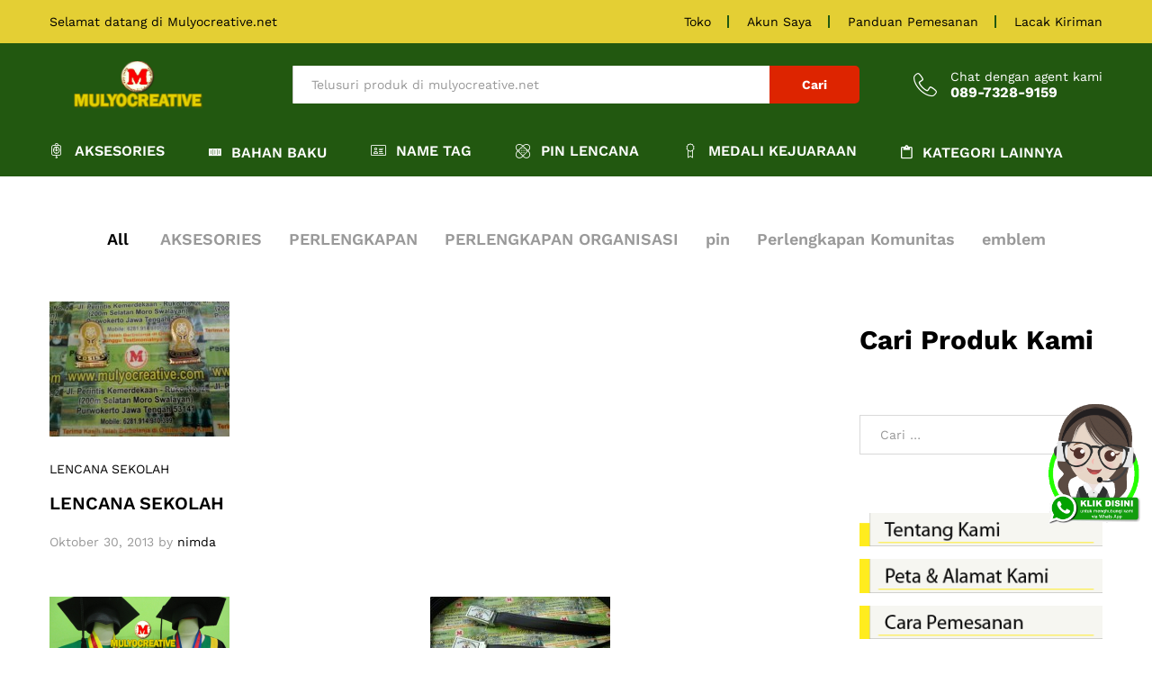

--- FILE ---
content_type: text/html; charset=UTF-8
request_url: https://www.mulyocreative.net/2013/10/30/
body_size: 18679
content:
<!DOCTYPE html>
<html lang="id">
<head>
    <meta charset="UTF-8">
    <meta name="viewport" content="width=device-width, initial-scale=1">
    <link rel="pingback" href="https://www.mulyocreative.net/xmlrpc.php">

		<link rel="preload" href="https://www.mulyocreative.net/wp-content/themes/martfury/fonts/linearicons.woff2" as="font" type="font/woff2" crossorigin>
	<link rel="preload" href="https://www.mulyocreative.net/wp-content/themes/martfury/fonts/eleganticons.woff2" as="font" type="font/woff2" crossorigin>
	<link rel="preload" href="https://www.mulyocreative.net/wp-content/themes/martfury/fonts/ionicons.woff2" as="font" type="font/woff2" crossorigin>
	<title>Oktober 30, 2013 &#8211; pesan sabuk sekolah piala lencana pin resi lycal emblem perlengkapan sekolah plat kuningan plat stainless evolet bordir sekolah pin kuningan plakat akrilik fiber kayu plat komunitas pin club</title>
<meta name='robots' content='max-image-preview:large' />
<link rel="alternate" type="application/rss+xml" title="pesan sabuk sekolah piala lencana pin resi lycal emblem perlengkapan sekolah plat kuningan plat stainless evolet bordir sekolah pin kuningan plakat akrilik fiber kayu plat komunitas pin club &raquo; Feed" href="https://www.mulyocreative.net/feed/" />
<style id='wp-img-auto-sizes-contain-inline-css' type='text/css'>
img:is([sizes=auto i],[sizes^="auto," i]){contain-intrinsic-size:3000px 1500px}
/*# sourceURL=wp-img-auto-sizes-contain-inline-css */
</style>

<link rel='stylesheet' id='linearicons-css' href='https://www.mulyocreative.net/wp-content/plugins/martfury-addons/assets/css/linearicons.min.css?ver=1.0.0' type='text/css' media='all' />
<style id='wp-emoji-styles-inline-css' type='text/css'>

	img.wp-smiley, img.emoji {
		display: inline !important;
		border: none !important;
		box-shadow: none !important;
		height: 1em !important;
		width: 1em !important;
		margin: 0 0.07em !important;
		vertical-align: -0.1em !important;
		background: none !important;
		padding: 0 !important;
	}
/*# sourceURL=wp-emoji-styles-inline-css */
</style>
<link rel='stylesheet' id='wp-block-library-css' href='https://www.mulyocreative.net/wp-includes/css/dist/block-library/style.min.css?ver=6.9' type='text/css' media='all' />
<style id='wp-block-heading-inline-css' type='text/css'>
h1:where(.wp-block-heading).has-background,h2:where(.wp-block-heading).has-background,h3:where(.wp-block-heading).has-background,h4:where(.wp-block-heading).has-background,h5:where(.wp-block-heading).has-background,h6:where(.wp-block-heading).has-background{padding:1.25em 2.375em}h1.has-text-align-left[style*=writing-mode]:where([style*=vertical-lr]),h1.has-text-align-right[style*=writing-mode]:where([style*=vertical-rl]),h2.has-text-align-left[style*=writing-mode]:where([style*=vertical-lr]),h2.has-text-align-right[style*=writing-mode]:where([style*=vertical-rl]),h3.has-text-align-left[style*=writing-mode]:where([style*=vertical-lr]),h3.has-text-align-right[style*=writing-mode]:where([style*=vertical-rl]),h4.has-text-align-left[style*=writing-mode]:where([style*=vertical-lr]),h4.has-text-align-right[style*=writing-mode]:where([style*=vertical-rl]),h5.has-text-align-left[style*=writing-mode]:where([style*=vertical-lr]),h5.has-text-align-right[style*=writing-mode]:where([style*=vertical-rl]),h6.has-text-align-left[style*=writing-mode]:where([style*=vertical-lr]),h6.has-text-align-right[style*=writing-mode]:where([style*=vertical-rl]){rotate:180deg}
/*# sourceURL=https://www.mulyocreative.net/wp-includes/blocks/heading/style.min.css */
</style>
<style id='wp-block-image-inline-css' type='text/css'>
.wp-block-image>a,.wp-block-image>figure>a{display:inline-block}.wp-block-image img{box-sizing:border-box;height:auto;max-width:100%;vertical-align:bottom}@media not (prefers-reduced-motion){.wp-block-image img.hide{visibility:hidden}.wp-block-image img.show{animation:show-content-image .4s}}.wp-block-image[style*=border-radius] img,.wp-block-image[style*=border-radius]>a{border-radius:inherit}.wp-block-image.has-custom-border img{box-sizing:border-box}.wp-block-image.aligncenter{text-align:center}.wp-block-image.alignfull>a,.wp-block-image.alignwide>a{width:100%}.wp-block-image.alignfull img,.wp-block-image.alignwide img{height:auto;width:100%}.wp-block-image .aligncenter,.wp-block-image .alignleft,.wp-block-image .alignright,.wp-block-image.aligncenter,.wp-block-image.alignleft,.wp-block-image.alignright{display:table}.wp-block-image .aligncenter>figcaption,.wp-block-image .alignleft>figcaption,.wp-block-image .alignright>figcaption,.wp-block-image.aligncenter>figcaption,.wp-block-image.alignleft>figcaption,.wp-block-image.alignright>figcaption{caption-side:bottom;display:table-caption}.wp-block-image .alignleft{float:left;margin:.5em 1em .5em 0}.wp-block-image .alignright{float:right;margin:.5em 0 .5em 1em}.wp-block-image .aligncenter{margin-left:auto;margin-right:auto}.wp-block-image :where(figcaption){margin-bottom:1em;margin-top:.5em}.wp-block-image.is-style-circle-mask img{border-radius:9999px}@supports ((-webkit-mask-image:none) or (mask-image:none)) or (-webkit-mask-image:none){.wp-block-image.is-style-circle-mask img{border-radius:0;-webkit-mask-image:url('data:image/svg+xml;utf8,<svg viewBox="0 0 100 100" xmlns="http://www.w3.org/2000/svg"><circle cx="50" cy="50" r="50"/></svg>');mask-image:url('data:image/svg+xml;utf8,<svg viewBox="0 0 100 100" xmlns="http://www.w3.org/2000/svg"><circle cx="50" cy="50" r="50"/></svg>');mask-mode:alpha;-webkit-mask-position:center;mask-position:center;-webkit-mask-repeat:no-repeat;mask-repeat:no-repeat;-webkit-mask-size:contain;mask-size:contain}}:root :where(.wp-block-image.is-style-rounded img,.wp-block-image .is-style-rounded img){border-radius:9999px}.wp-block-image figure{margin:0}.wp-lightbox-container{display:flex;flex-direction:column;position:relative}.wp-lightbox-container img{cursor:zoom-in}.wp-lightbox-container img:hover+button{opacity:1}.wp-lightbox-container button{align-items:center;backdrop-filter:blur(16px) saturate(180%);background-color:#5a5a5a40;border:none;border-radius:4px;cursor:zoom-in;display:flex;height:20px;justify-content:center;opacity:0;padding:0;position:absolute;right:16px;text-align:center;top:16px;width:20px;z-index:100}@media not (prefers-reduced-motion){.wp-lightbox-container button{transition:opacity .2s ease}}.wp-lightbox-container button:focus-visible{outline:3px auto #5a5a5a40;outline:3px auto -webkit-focus-ring-color;outline-offset:3px}.wp-lightbox-container button:hover{cursor:pointer;opacity:1}.wp-lightbox-container button:focus{opacity:1}.wp-lightbox-container button:focus,.wp-lightbox-container button:hover,.wp-lightbox-container button:not(:hover):not(:active):not(.has-background){background-color:#5a5a5a40;border:none}.wp-lightbox-overlay{box-sizing:border-box;cursor:zoom-out;height:100vh;left:0;overflow:hidden;position:fixed;top:0;visibility:hidden;width:100%;z-index:100000}.wp-lightbox-overlay .close-button{align-items:center;cursor:pointer;display:flex;justify-content:center;min-height:40px;min-width:40px;padding:0;position:absolute;right:calc(env(safe-area-inset-right) + 16px);top:calc(env(safe-area-inset-top) + 16px);z-index:5000000}.wp-lightbox-overlay .close-button:focus,.wp-lightbox-overlay .close-button:hover,.wp-lightbox-overlay .close-button:not(:hover):not(:active):not(.has-background){background:none;border:none}.wp-lightbox-overlay .lightbox-image-container{height:var(--wp--lightbox-container-height);left:50%;overflow:hidden;position:absolute;top:50%;transform:translate(-50%,-50%);transform-origin:top left;width:var(--wp--lightbox-container-width);z-index:9999999999}.wp-lightbox-overlay .wp-block-image{align-items:center;box-sizing:border-box;display:flex;height:100%;justify-content:center;margin:0;position:relative;transform-origin:0 0;width:100%;z-index:3000000}.wp-lightbox-overlay .wp-block-image img{height:var(--wp--lightbox-image-height);min-height:var(--wp--lightbox-image-height);min-width:var(--wp--lightbox-image-width);width:var(--wp--lightbox-image-width)}.wp-lightbox-overlay .wp-block-image figcaption{display:none}.wp-lightbox-overlay button{background:none;border:none}.wp-lightbox-overlay .scrim{background-color:#fff;height:100%;opacity:.9;position:absolute;width:100%;z-index:2000000}.wp-lightbox-overlay.active{visibility:visible}@media not (prefers-reduced-motion){.wp-lightbox-overlay.active{animation:turn-on-visibility .25s both}.wp-lightbox-overlay.active img{animation:turn-on-visibility .35s both}.wp-lightbox-overlay.show-closing-animation:not(.active){animation:turn-off-visibility .35s both}.wp-lightbox-overlay.show-closing-animation:not(.active) img{animation:turn-off-visibility .25s both}.wp-lightbox-overlay.zoom.active{animation:none;opacity:1;visibility:visible}.wp-lightbox-overlay.zoom.active .lightbox-image-container{animation:lightbox-zoom-in .4s}.wp-lightbox-overlay.zoom.active .lightbox-image-container img{animation:none}.wp-lightbox-overlay.zoom.active .scrim{animation:turn-on-visibility .4s forwards}.wp-lightbox-overlay.zoom.show-closing-animation:not(.active){animation:none}.wp-lightbox-overlay.zoom.show-closing-animation:not(.active) .lightbox-image-container{animation:lightbox-zoom-out .4s}.wp-lightbox-overlay.zoom.show-closing-animation:not(.active) .lightbox-image-container img{animation:none}.wp-lightbox-overlay.zoom.show-closing-animation:not(.active) .scrim{animation:turn-off-visibility .4s forwards}}@keyframes show-content-image{0%{visibility:hidden}99%{visibility:hidden}to{visibility:visible}}@keyframes turn-on-visibility{0%{opacity:0}to{opacity:1}}@keyframes turn-off-visibility{0%{opacity:1;visibility:visible}99%{opacity:0;visibility:visible}to{opacity:0;visibility:hidden}}@keyframes lightbox-zoom-in{0%{transform:translate(calc((-100vw + var(--wp--lightbox-scrollbar-width))/2 + var(--wp--lightbox-initial-left-position)),calc(-50vh + var(--wp--lightbox-initial-top-position))) scale(var(--wp--lightbox-scale))}to{transform:translate(-50%,-50%) scale(1)}}@keyframes lightbox-zoom-out{0%{transform:translate(-50%,-50%) scale(1);visibility:visible}99%{visibility:visible}to{transform:translate(calc((-100vw + var(--wp--lightbox-scrollbar-width))/2 + var(--wp--lightbox-initial-left-position)),calc(-50vh + var(--wp--lightbox-initial-top-position))) scale(var(--wp--lightbox-scale));visibility:hidden}}
/*# sourceURL=https://www.mulyocreative.net/wp-includes/blocks/image/style.min.css */
</style>
<style id='wp-block-image-theme-inline-css' type='text/css'>
:root :where(.wp-block-image figcaption){color:#555;font-size:13px;text-align:center}.is-dark-theme :root :where(.wp-block-image figcaption){color:#ffffffa6}.wp-block-image{margin:0 0 1em}
/*# sourceURL=https://www.mulyocreative.net/wp-includes/blocks/image/theme.min.css */
</style>
<style id='wp-block-tag-cloud-inline-css' type='text/css'>
.wp-block-tag-cloud{box-sizing:border-box}.wp-block-tag-cloud.aligncenter{justify-content:center;text-align:center}.wp-block-tag-cloud a{display:inline-block;margin-right:5px}.wp-block-tag-cloud span{display:inline-block;margin-left:5px;text-decoration:none}:root :where(.wp-block-tag-cloud.is-style-outline){display:flex;flex-wrap:wrap;gap:1ch}:root :where(.wp-block-tag-cloud.is-style-outline a){border:1px solid;font-size:unset!important;margin-right:0;padding:1ch 2ch;text-decoration:none!important}
/*# sourceURL=https://www.mulyocreative.net/wp-includes/blocks/tag-cloud/style.min.css */
</style>
<style id='wp-block-embed-inline-css' type='text/css'>
.wp-block-embed.alignleft,.wp-block-embed.alignright,.wp-block[data-align=left]>[data-type="core/embed"],.wp-block[data-align=right]>[data-type="core/embed"]{max-width:360px;width:100%}.wp-block-embed.alignleft .wp-block-embed__wrapper,.wp-block-embed.alignright .wp-block-embed__wrapper,.wp-block[data-align=left]>[data-type="core/embed"] .wp-block-embed__wrapper,.wp-block[data-align=right]>[data-type="core/embed"] .wp-block-embed__wrapper{min-width:280px}.wp-block-cover .wp-block-embed{min-height:240px;min-width:320px}.wp-block-embed{overflow-wrap:break-word}.wp-block-embed :where(figcaption){margin-bottom:1em;margin-top:.5em}.wp-block-embed iframe{max-width:100%}.wp-block-embed__wrapper{position:relative}.wp-embed-responsive .wp-has-aspect-ratio .wp-block-embed__wrapper:before{content:"";display:block;padding-top:50%}.wp-embed-responsive .wp-has-aspect-ratio iframe{bottom:0;height:100%;left:0;position:absolute;right:0;top:0;width:100%}.wp-embed-responsive .wp-embed-aspect-21-9 .wp-block-embed__wrapper:before{padding-top:42.85%}.wp-embed-responsive .wp-embed-aspect-18-9 .wp-block-embed__wrapper:before{padding-top:50%}.wp-embed-responsive .wp-embed-aspect-16-9 .wp-block-embed__wrapper:before{padding-top:56.25%}.wp-embed-responsive .wp-embed-aspect-4-3 .wp-block-embed__wrapper:before{padding-top:75%}.wp-embed-responsive .wp-embed-aspect-1-1 .wp-block-embed__wrapper:before{padding-top:100%}.wp-embed-responsive .wp-embed-aspect-9-16 .wp-block-embed__wrapper:before{padding-top:177.77%}.wp-embed-responsive .wp-embed-aspect-1-2 .wp-block-embed__wrapper:before{padding-top:200%}
/*# sourceURL=https://www.mulyocreative.net/wp-includes/blocks/embed/style.min.css */
</style>
<style id='wp-block-embed-theme-inline-css' type='text/css'>
.wp-block-embed :where(figcaption){color:#555;font-size:13px;text-align:center}.is-dark-theme .wp-block-embed :where(figcaption){color:#ffffffa6}.wp-block-embed{margin:0 0 1em}
/*# sourceURL=https://www.mulyocreative.net/wp-includes/blocks/embed/theme.min.css */
</style>
<style id='wp-block-paragraph-inline-css' type='text/css'>
.is-small-text{font-size:.875em}.is-regular-text{font-size:1em}.is-large-text{font-size:2.25em}.is-larger-text{font-size:3em}.has-drop-cap:not(:focus):first-letter{float:left;font-size:8.4em;font-style:normal;font-weight:100;line-height:.68;margin:.05em .1em 0 0;text-transform:uppercase}body.rtl .has-drop-cap:not(:focus):first-letter{float:none;margin-left:.1em}p.has-drop-cap.has-background{overflow:hidden}:root :where(p.has-background){padding:1.25em 2.375em}:where(p.has-text-color:not(.has-link-color)) a{color:inherit}p.has-text-align-left[style*="writing-mode:vertical-lr"],p.has-text-align-right[style*="writing-mode:vertical-rl"]{rotate:180deg}
/*# sourceURL=https://www.mulyocreative.net/wp-includes/blocks/paragraph/style.min.css */
</style>
<style id='global-styles-inline-css' type='text/css'>
:root{--wp--preset--aspect-ratio--square: 1;--wp--preset--aspect-ratio--4-3: 4/3;--wp--preset--aspect-ratio--3-4: 3/4;--wp--preset--aspect-ratio--3-2: 3/2;--wp--preset--aspect-ratio--2-3: 2/3;--wp--preset--aspect-ratio--16-9: 16/9;--wp--preset--aspect-ratio--9-16: 9/16;--wp--preset--color--black: #000000;--wp--preset--color--cyan-bluish-gray: #abb8c3;--wp--preset--color--white: #ffffff;--wp--preset--color--pale-pink: #f78da7;--wp--preset--color--vivid-red: #cf2e2e;--wp--preset--color--luminous-vivid-orange: #ff6900;--wp--preset--color--luminous-vivid-amber: #fcb900;--wp--preset--color--light-green-cyan: #7bdcb5;--wp--preset--color--vivid-green-cyan: #00d084;--wp--preset--color--pale-cyan-blue: #8ed1fc;--wp--preset--color--vivid-cyan-blue: #0693e3;--wp--preset--color--vivid-purple: #9b51e0;--wp--preset--gradient--vivid-cyan-blue-to-vivid-purple: linear-gradient(135deg,rgb(6,147,227) 0%,rgb(155,81,224) 100%);--wp--preset--gradient--light-green-cyan-to-vivid-green-cyan: linear-gradient(135deg,rgb(122,220,180) 0%,rgb(0,208,130) 100%);--wp--preset--gradient--luminous-vivid-amber-to-luminous-vivid-orange: linear-gradient(135deg,rgb(252,185,0) 0%,rgb(255,105,0) 100%);--wp--preset--gradient--luminous-vivid-orange-to-vivid-red: linear-gradient(135deg,rgb(255,105,0) 0%,rgb(207,46,46) 100%);--wp--preset--gradient--very-light-gray-to-cyan-bluish-gray: linear-gradient(135deg,rgb(238,238,238) 0%,rgb(169,184,195) 100%);--wp--preset--gradient--cool-to-warm-spectrum: linear-gradient(135deg,rgb(74,234,220) 0%,rgb(151,120,209) 20%,rgb(207,42,186) 40%,rgb(238,44,130) 60%,rgb(251,105,98) 80%,rgb(254,248,76) 100%);--wp--preset--gradient--blush-light-purple: linear-gradient(135deg,rgb(255,206,236) 0%,rgb(152,150,240) 100%);--wp--preset--gradient--blush-bordeaux: linear-gradient(135deg,rgb(254,205,165) 0%,rgb(254,45,45) 50%,rgb(107,0,62) 100%);--wp--preset--gradient--luminous-dusk: linear-gradient(135deg,rgb(255,203,112) 0%,rgb(199,81,192) 50%,rgb(65,88,208) 100%);--wp--preset--gradient--pale-ocean: linear-gradient(135deg,rgb(255,245,203) 0%,rgb(182,227,212) 50%,rgb(51,167,181) 100%);--wp--preset--gradient--electric-grass: linear-gradient(135deg,rgb(202,248,128) 0%,rgb(113,206,126) 100%);--wp--preset--gradient--midnight: linear-gradient(135deg,rgb(2,3,129) 0%,rgb(40,116,252) 100%);--wp--preset--font-size--small: 13px;--wp--preset--font-size--medium: 20px;--wp--preset--font-size--large: 36px;--wp--preset--font-size--x-large: 42px;--wp--preset--spacing--20: 0.44rem;--wp--preset--spacing--30: 0.67rem;--wp--preset--spacing--40: 1rem;--wp--preset--spacing--50: 1.5rem;--wp--preset--spacing--60: 2.25rem;--wp--preset--spacing--70: 3.38rem;--wp--preset--spacing--80: 5.06rem;--wp--preset--shadow--natural: 6px 6px 9px rgba(0, 0, 0, 0.2);--wp--preset--shadow--deep: 12px 12px 50px rgba(0, 0, 0, 0.4);--wp--preset--shadow--sharp: 6px 6px 0px rgba(0, 0, 0, 0.2);--wp--preset--shadow--outlined: 6px 6px 0px -3px rgb(255, 255, 255), 6px 6px rgb(0, 0, 0);--wp--preset--shadow--crisp: 6px 6px 0px rgb(0, 0, 0);}:where(.is-layout-flex){gap: 0.5em;}:where(.is-layout-grid){gap: 0.5em;}body .is-layout-flex{display: flex;}.is-layout-flex{flex-wrap: wrap;align-items: center;}.is-layout-flex > :is(*, div){margin: 0;}body .is-layout-grid{display: grid;}.is-layout-grid > :is(*, div){margin: 0;}:where(.wp-block-columns.is-layout-flex){gap: 2em;}:where(.wp-block-columns.is-layout-grid){gap: 2em;}:where(.wp-block-post-template.is-layout-flex){gap: 1.25em;}:where(.wp-block-post-template.is-layout-grid){gap: 1.25em;}.has-black-color{color: var(--wp--preset--color--black) !important;}.has-cyan-bluish-gray-color{color: var(--wp--preset--color--cyan-bluish-gray) !important;}.has-white-color{color: var(--wp--preset--color--white) !important;}.has-pale-pink-color{color: var(--wp--preset--color--pale-pink) !important;}.has-vivid-red-color{color: var(--wp--preset--color--vivid-red) !important;}.has-luminous-vivid-orange-color{color: var(--wp--preset--color--luminous-vivid-orange) !important;}.has-luminous-vivid-amber-color{color: var(--wp--preset--color--luminous-vivid-amber) !important;}.has-light-green-cyan-color{color: var(--wp--preset--color--light-green-cyan) !important;}.has-vivid-green-cyan-color{color: var(--wp--preset--color--vivid-green-cyan) !important;}.has-pale-cyan-blue-color{color: var(--wp--preset--color--pale-cyan-blue) !important;}.has-vivid-cyan-blue-color{color: var(--wp--preset--color--vivid-cyan-blue) !important;}.has-vivid-purple-color{color: var(--wp--preset--color--vivid-purple) !important;}.has-black-background-color{background-color: var(--wp--preset--color--black) !important;}.has-cyan-bluish-gray-background-color{background-color: var(--wp--preset--color--cyan-bluish-gray) !important;}.has-white-background-color{background-color: var(--wp--preset--color--white) !important;}.has-pale-pink-background-color{background-color: var(--wp--preset--color--pale-pink) !important;}.has-vivid-red-background-color{background-color: var(--wp--preset--color--vivid-red) !important;}.has-luminous-vivid-orange-background-color{background-color: var(--wp--preset--color--luminous-vivid-orange) !important;}.has-luminous-vivid-amber-background-color{background-color: var(--wp--preset--color--luminous-vivid-amber) !important;}.has-light-green-cyan-background-color{background-color: var(--wp--preset--color--light-green-cyan) !important;}.has-vivid-green-cyan-background-color{background-color: var(--wp--preset--color--vivid-green-cyan) !important;}.has-pale-cyan-blue-background-color{background-color: var(--wp--preset--color--pale-cyan-blue) !important;}.has-vivid-cyan-blue-background-color{background-color: var(--wp--preset--color--vivid-cyan-blue) !important;}.has-vivid-purple-background-color{background-color: var(--wp--preset--color--vivid-purple) !important;}.has-black-border-color{border-color: var(--wp--preset--color--black) !important;}.has-cyan-bluish-gray-border-color{border-color: var(--wp--preset--color--cyan-bluish-gray) !important;}.has-white-border-color{border-color: var(--wp--preset--color--white) !important;}.has-pale-pink-border-color{border-color: var(--wp--preset--color--pale-pink) !important;}.has-vivid-red-border-color{border-color: var(--wp--preset--color--vivid-red) !important;}.has-luminous-vivid-orange-border-color{border-color: var(--wp--preset--color--luminous-vivid-orange) !important;}.has-luminous-vivid-amber-border-color{border-color: var(--wp--preset--color--luminous-vivid-amber) !important;}.has-light-green-cyan-border-color{border-color: var(--wp--preset--color--light-green-cyan) !important;}.has-vivid-green-cyan-border-color{border-color: var(--wp--preset--color--vivid-green-cyan) !important;}.has-pale-cyan-blue-border-color{border-color: var(--wp--preset--color--pale-cyan-blue) !important;}.has-vivid-cyan-blue-border-color{border-color: var(--wp--preset--color--vivid-cyan-blue) !important;}.has-vivid-purple-border-color{border-color: var(--wp--preset--color--vivid-purple) !important;}.has-vivid-cyan-blue-to-vivid-purple-gradient-background{background: var(--wp--preset--gradient--vivid-cyan-blue-to-vivid-purple) !important;}.has-light-green-cyan-to-vivid-green-cyan-gradient-background{background: var(--wp--preset--gradient--light-green-cyan-to-vivid-green-cyan) !important;}.has-luminous-vivid-amber-to-luminous-vivid-orange-gradient-background{background: var(--wp--preset--gradient--luminous-vivid-amber-to-luminous-vivid-orange) !important;}.has-luminous-vivid-orange-to-vivid-red-gradient-background{background: var(--wp--preset--gradient--luminous-vivid-orange-to-vivid-red) !important;}.has-very-light-gray-to-cyan-bluish-gray-gradient-background{background: var(--wp--preset--gradient--very-light-gray-to-cyan-bluish-gray) !important;}.has-cool-to-warm-spectrum-gradient-background{background: var(--wp--preset--gradient--cool-to-warm-spectrum) !important;}.has-blush-light-purple-gradient-background{background: var(--wp--preset--gradient--blush-light-purple) !important;}.has-blush-bordeaux-gradient-background{background: var(--wp--preset--gradient--blush-bordeaux) !important;}.has-luminous-dusk-gradient-background{background: var(--wp--preset--gradient--luminous-dusk) !important;}.has-pale-ocean-gradient-background{background: var(--wp--preset--gradient--pale-ocean) !important;}.has-electric-grass-gradient-background{background: var(--wp--preset--gradient--electric-grass) !important;}.has-midnight-gradient-background{background: var(--wp--preset--gradient--midnight) !important;}.has-small-font-size{font-size: var(--wp--preset--font-size--small) !important;}.has-medium-font-size{font-size: var(--wp--preset--font-size--medium) !important;}.has-large-font-size{font-size: var(--wp--preset--font-size--large) !important;}.has-x-large-font-size{font-size: var(--wp--preset--font-size--x-large) !important;}
/*# sourceURL=global-styles-inline-css */
</style>

<style id='classic-theme-styles-inline-css' type='text/css'>
/*! This file is auto-generated */
.wp-block-button__link{color:#fff;background-color:#32373c;border-radius:9999px;box-shadow:none;text-decoration:none;padding:calc(.667em + 2px) calc(1.333em + 2px);font-size:1.125em}.wp-block-file__button{background:#32373c;color:#fff;text-decoration:none}
/*# sourceURL=/wp-includes/css/classic-themes.min.css */
</style>
<link rel='stylesheet' id='cptch_stylesheet-css' href='https://www.mulyocreative.net/wp-content/plugins/captcha/css/front_end_style.css?ver=4.4.5' type='text/css' media='all' />
<link rel='stylesheet' id='dashicons-css' href='https://www.mulyocreative.net/wp-includes/css/dashicons.min.css?ver=6.9' type='text/css' media='all' />
<link rel='stylesheet' id='cptch_desktop_style-css' href='https://www.mulyocreative.net/wp-content/plugins/captcha/css/desktop_style.css?ver=4.4.5' type='text/css' media='all' />
<link rel='stylesheet' id='contact-form-7-css' href='https://www.mulyocreative.net/wp-content/plugins/contact-form-7/includes/css/styles.css?ver=6.1.4' type='text/css' media='all' />
<link rel='stylesheet' id='martfury-fonts-css' href='https://fonts.googleapis.com/css?family=Work+Sans%3A300%2C400%2C500%2C600%2C700%7CLibre+Baskerville%3A400%2C700&#038;subset=latin%2Clatin-ext&#038;ver=20170801' type='text/css' media='all' />
<link rel='stylesheet' id='ionicons-css' href='https://www.mulyocreative.net/wp-content/themes/martfury/css/ionicons.min.css?ver=2.0.0' type='text/css' media='all' />
<link rel='stylesheet' id='eleganticons-css' href='https://www.mulyocreative.net/wp-content/themes/martfury/css/eleganticons.min.css?ver=1.0.0' type='text/css' media='all' />
<link rel='stylesheet' id='font-awesome-css' href='https://www.mulyocreative.net/wp-content/themes/martfury/css/font-awesome.min.css?ver=4.7.0' type='text/css' media='all' />
<link rel='stylesheet' id='bootstrap-css' href='https://www.mulyocreative.net/wp-content/themes/martfury/css/bootstrap.min.css?ver=3.3.7' type='text/css' media='all' />
<link rel='stylesheet' id='martfury-css' href='https://www.mulyocreative.net/wp-content/themes/martfury/style.css?ver=20221123' type='text/css' media='all' />
<style id='martfury-inline-css' type='text/css'>
	/* Color Scheme */

	/* Color */

	body {
		--mf-primary-color: #dd2400;
		--mf-background-primary-color: #dd2400;
		--mf-border-primary-color: #dd2400;
	}

	.widget_shopping_cart_content .woocommerce-mini-cart__buttons .checkout,
	 .header-layout-4 .topbar:not(.header-bar),
	 .header-layout-3 .topbar:not(.header-bar){
		background-color: #ce1500;
	}

#site-header, #site-header .header-main, .sticky-header #site-header.minimized .mobile-menu {background-color:#225810}.sticky-header .site-header.minimized .header-main{border-bottom: none}#site-header .aws-container .aws-search-form{background-color: transparent}#site-header .aws-container .aws-search-form .aws-search-field{background-color: #fff}#topbar{background-color:#e4cf34}.site-header .topbar{background-color:transparent}#topbar .widget:after {background-color:#225810}#topbar, #topbar a, #topbar #lang_sel > ul > li > a, #topbar .mf-currency-widget .current, #topbar .mf-currency-widget .current:after, #topbar  .lang_sel > ul > li > a:after, #topbar  #lang_sel > ul > li > a:after {color:#000000}#topbar a:hover, #topbar .mf-currency-widget .current:hover, #topbar #lang_sel > ul > li > a:hover{color:#225810}#site-header .main-menu{background-color:#225810}
/*# sourceURL=martfury-inline-css */
</style>
<script type="text/javascript" src="https://www.mulyocreative.net/wp-includes/js/jquery/jquery.min.js?ver=3.7.1" id="jquery-core-js"></script>
<script type="text/javascript" src="https://www.mulyocreative.net/wp-includes/js/jquery/jquery-migrate.min.js?ver=3.4.1" id="jquery-migrate-js"></script>
<script type="text/javascript" src="https://www.mulyocreative.net/wp-content/themes/martfury/js/plugins/waypoints.min.js?ver=2.0.2" id="waypoints-js"></script>
<script type="text/javascript" src="https://www.mulyocreative.net/wp-content/plugins/wp-image-zoooom/assets/js/jquery.image_zoom.min.js?ver=1.60" id="image_zoooom-js" defer="defer" data-wp-strategy="defer" fetchpriority="low"></script>
<script type="text/javascript" id="image_zoooom-init-js-extra">
/* <![CDATA[ */
var IZ = {"options":{"lensShape":"square","lensSize":200,"lensBorderSize":1,"lensBorderColour":"#ffffff","borderRadius":0,"cursor":"zoom-in","zoomWindowWidth":400,"zoomWindowHeight":360,"zoomWindowOffsetx":10,"borderSize":1,"borderColour":"#888888","zoomWindowShadow":4,"lensFadeIn":500,"lensFadeOut":500,"zoomWindowFadeIn":500,"zoomWindowFadeOut":500,"easingAmount":12,"tint":"true","tintColour":"#ffffff","tintOpacity":0.1},"with_woocommerce":"0","exchange_thumbnails":"1","enable_mobile":"0","woo_categories":"0","woo_slider":"0","enable_surecart":"0"};
//# sourceURL=image_zoooom-init-js-extra
/* ]]> */
</script>
<script type="text/javascript" src="https://www.mulyocreative.net/wp-content/plugins/wp-image-zoooom/assets/js/image_zoom-init.js?ver=1.60" id="image_zoooom-init-js" defer="defer" data-wp-strategy="defer" fetchpriority="low"></script>
<script></script><link rel="https://api.w.org/" href="https://www.mulyocreative.net/wp-json/" /><link rel="EditURI" type="application/rsd+xml" title="RSD" href="https://www.mulyocreative.net/xmlrpc.php?rsd" />
<meta name="generator" content="WordPress 6.9" />
<script type="text/javascript">
<!--
/******************************************************************************
***   COPY PROTECTED BY http://chetangole.com/blog/wp-copyprotect/   version 3.1.0 ****
******************************************************************************/
function clickIE4(){
if (event.button==2){
return false;
}
}
function clickNS4(e){
if (document.layers||document.getElementById&&!document.all){
if (e.which==2||e.which==3){
return false;
}
}
}

if (document.layers){
document.captureEvents(Event.MOUSEDOWN);
document.onmousedown=clickNS4;
}
else if (document.all&&!document.getElementById){
document.onmousedown=clickIE4;
}

document.oncontextmenu=new Function("return false")
// --> 
</script>

<script type="text/javascript">
/******************************************************************************
***   COPY PROTECTED BY http://chetangole.com/blog/wp-copyprotect/   version 3.1.0 ****
******************************************************************************/
function disableSelection(target){
if (typeof target.onselectstart!="undefined") //For IE 
	target.onselectstart=function(){return false}
else if (typeof target.style.MozUserSelect!="undefined") //For Firefox
	target.style.MozUserSelect="none"
else //All other route (For Opera)
	target.onmousedown=function(){return false}
target.style.cursor = "default"
}
</script>
<meta name="generator" content="Powered by WPBakery Page Builder - drag and drop page builder for WordPress."/>
<style type="text/css">img.zoooom,.zoooom img{padding:0!important;}.vc_editor.compose-mode .zoooom::before { content: "\f179     Zoom applied to the image. Check on the frontend"; position: absolute; margin-top: 12px; text-align: right; background-color: white; line-height: 1.4em; left: 5%; padding: 0 10px 6px; font-family: dashicons; font-size: 0.9em; font-style: italic; z-index: 20; }</style><script type="text/javascript"></script><link rel="icon" href="https://www.mulyocreative.net/wp-content/uploads/2018/03/cropped-Logo-e1522474922534-32x32.png" sizes="32x32" />
<link rel="icon" href="https://www.mulyocreative.net/wp-content/uploads/2018/03/cropped-Logo-e1522474922534-192x192.png" sizes="192x192" />
<link rel="apple-touch-icon" href="https://www.mulyocreative.net/wp-content/uploads/2018/03/cropped-Logo-e1522474922534-180x180.png" />
<meta name="msapplication-TileImage" content="https://www.mulyocreative.net/wp-content/uploads/2018/03/cropped-Logo-e1522474922534-270x270.png" />
<style id="kirki-inline-styles">/* vietnamese */
@font-face {
  font-family: 'Work Sans';
  font-style: normal;
  font-weight: 400;
  font-display: swap;
  src: url(https://www.mulyocreative.net/wp-content/fonts/work-sans/QGYsz_wNahGAdqQ43Rh_c6Dpp_k.woff2) format('woff2');
  unicode-range: U+0102-0103, U+0110-0111, U+0128-0129, U+0168-0169, U+01A0-01A1, U+01AF-01B0, U+0300-0301, U+0303-0304, U+0308-0309, U+0323, U+0329, U+1EA0-1EF9, U+20AB;
}
/* latin-ext */
@font-face {
  font-family: 'Work Sans';
  font-style: normal;
  font-weight: 400;
  font-display: swap;
  src: url(https://www.mulyocreative.net/wp-content/fonts/work-sans/QGYsz_wNahGAdqQ43Rh_cqDpp_k.woff2) format('woff2');
  unicode-range: U+0100-02BA, U+02BD-02C5, U+02C7-02CC, U+02CE-02D7, U+02DD-02FF, U+0304, U+0308, U+0329, U+1D00-1DBF, U+1E00-1E9F, U+1EF2-1EFF, U+2020, U+20A0-20AB, U+20AD-20C0, U+2113, U+2C60-2C7F, U+A720-A7FF;
}
/* latin */
@font-face {
  font-family: 'Work Sans';
  font-style: normal;
  font-weight: 400;
  font-display: swap;
  src: url(https://www.mulyocreative.net/wp-content/fonts/work-sans/QGYsz_wNahGAdqQ43Rh_fKDp.woff2) format('woff2');
  unicode-range: U+0000-00FF, U+0131, U+0152-0153, U+02BB-02BC, U+02C6, U+02DA, U+02DC, U+0304, U+0308, U+0329, U+2000-206F, U+20AC, U+2122, U+2191, U+2193, U+2212, U+2215, U+FEFF, U+FFFD;
}
/* vietnamese */
@font-face {
  font-family: 'Work Sans';
  font-style: normal;
  font-weight: 600;
  font-display: swap;
  src: url(https://www.mulyocreative.net/wp-content/fonts/work-sans/QGYsz_wNahGAdqQ43Rh_c6Dpp_k.woff2) format('woff2');
  unicode-range: U+0102-0103, U+0110-0111, U+0128-0129, U+0168-0169, U+01A0-01A1, U+01AF-01B0, U+0300-0301, U+0303-0304, U+0308-0309, U+0323, U+0329, U+1EA0-1EF9, U+20AB;
}
/* latin-ext */
@font-face {
  font-family: 'Work Sans';
  font-style: normal;
  font-weight: 600;
  font-display: swap;
  src: url(https://www.mulyocreative.net/wp-content/fonts/work-sans/QGYsz_wNahGAdqQ43Rh_cqDpp_k.woff2) format('woff2');
  unicode-range: U+0100-02BA, U+02BD-02C5, U+02C7-02CC, U+02CE-02D7, U+02DD-02FF, U+0304, U+0308, U+0329, U+1D00-1DBF, U+1E00-1E9F, U+1EF2-1EFF, U+2020, U+20A0-20AB, U+20AD-20C0, U+2113, U+2C60-2C7F, U+A720-A7FF;
}
/* latin */
@font-face {
  font-family: 'Work Sans';
  font-style: normal;
  font-weight: 600;
  font-display: swap;
  src: url(https://www.mulyocreative.net/wp-content/fonts/work-sans/QGYsz_wNahGAdqQ43Rh_fKDp.woff2) format('woff2');
  unicode-range: U+0000-00FF, U+0131, U+0152-0153, U+02BB-02BC, U+02C6, U+02DA, U+02DC, U+0304, U+0308, U+0329, U+2000-206F, U+20AC, U+2122, U+2191, U+2193, U+2212, U+2215, U+FEFF, U+FFFD;
}
/* vietnamese */
@font-face {
  font-family: 'Work Sans';
  font-style: normal;
  font-weight: 700;
  font-display: swap;
  src: url(https://www.mulyocreative.net/wp-content/fonts/work-sans/QGYsz_wNahGAdqQ43Rh_c6Dpp_k.woff2) format('woff2');
  unicode-range: U+0102-0103, U+0110-0111, U+0128-0129, U+0168-0169, U+01A0-01A1, U+01AF-01B0, U+0300-0301, U+0303-0304, U+0308-0309, U+0323, U+0329, U+1EA0-1EF9, U+20AB;
}
/* latin-ext */
@font-face {
  font-family: 'Work Sans';
  font-style: normal;
  font-weight: 700;
  font-display: swap;
  src: url(https://www.mulyocreative.net/wp-content/fonts/work-sans/QGYsz_wNahGAdqQ43Rh_cqDpp_k.woff2) format('woff2');
  unicode-range: U+0100-02BA, U+02BD-02C5, U+02C7-02CC, U+02CE-02D7, U+02DD-02FF, U+0304, U+0308, U+0329, U+1D00-1DBF, U+1E00-1E9F, U+1EF2-1EFF, U+2020, U+20A0-20AB, U+20AD-20C0, U+2113, U+2C60-2C7F, U+A720-A7FF;
}
/* latin */
@font-face {
  font-family: 'Work Sans';
  font-style: normal;
  font-weight: 700;
  font-display: swap;
  src: url(https://www.mulyocreative.net/wp-content/fonts/work-sans/QGYsz_wNahGAdqQ43Rh_fKDp.woff2) format('woff2');
  unicode-range: U+0000-00FF, U+0131, U+0152-0153, U+02BB-02BC, U+02C6, U+02DA, U+02DC, U+0304, U+0308, U+0329, U+2000-206F, U+20AC, U+2122, U+2191, U+2193, U+2212, U+2215, U+FEFF, U+FFFD;
}/* vietnamese */
@font-face {
  font-family: 'Work Sans';
  font-style: normal;
  font-weight: 400;
  font-display: swap;
  src: url(https://www.mulyocreative.net/wp-content/fonts/work-sans/QGYsz_wNahGAdqQ43Rh_c6Dpp_k.woff2) format('woff2');
  unicode-range: U+0102-0103, U+0110-0111, U+0128-0129, U+0168-0169, U+01A0-01A1, U+01AF-01B0, U+0300-0301, U+0303-0304, U+0308-0309, U+0323, U+0329, U+1EA0-1EF9, U+20AB;
}
/* latin-ext */
@font-face {
  font-family: 'Work Sans';
  font-style: normal;
  font-weight: 400;
  font-display: swap;
  src: url(https://www.mulyocreative.net/wp-content/fonts/work-sans/QGYsz_wNahGAdqQ43Rh_cqDpp_k.woff2) format('woff2');
  unicode-range: U+0100-02BA, U+02BD-02C5, U+02C7-02CC, U+02CE-02D7, U+02DD-02FF, U+0304, U+0308, U+0329, U+1D00-1DBF, U+1E00-1E9F, U+1EF2-1EFF, U+2020, U+20A0-20AB, U+20AD-20C0, U+2113, U+2C60-2C7F, U+A720-A7FF;
}
/* latin */
@font-face {
  font-family: 'Work Sans';
  font-style: normal;
  font-weight: 400;
  font-display: swap;
  src: url(https://www.mulyocreative.net/wp-content/fonts/work-sans/QGYsz_wNahGAdqQ43Rh_fKDp.woff2) format('woff2');
  unicode-range: U+0000-00FF, U+0131, U+0152-0153, U+02BB-02BC, U+02C6, U+02DA, U+02DC, U+0304, U+0308, U+0329, U+2000-206F, U+20AC, U+2122, U+2191, U+2193, U+2212, U+2215, U+FEFF, U+FFFD;
}
/* vietnamese */
@font-face {
  font-family: 'Work Sans';
  font-style: normal;
  font-weight: 600;
  font-display: swap;
  src: url(https://www.mulyocreative.net/wp-content/fonts/work-sans/QGYsz_wNahGAdqQ43Rh_c6Dpp_k.woff2) format('woff2');
  unicode-range: U+0102-0103, U+0110-0111, U+0128-0129, U+0168-0169, U+01A0-01A1, U+01AF-01B0, U+0300-0301, U+0303-0304, U+0308-0309, U+0323, U+0329, U+1EA0-1EF9, U+20AB;
}
/* latin-ext */
@font-face {
  font-family: 'Work Sans';
  font-style: normal;
  font-weight: 600;
  font-display: swap;
  src: url(https://www.mulyocreative.net/wp-content/fonts/work-sans/QGYsz_wNahGAdqQ43Rh_cqDpp_k.woff2) format('woff2');
  unicode-range: U+0100-02BA, U+02BD-02C5, U+02C7-02CC, U+02CE-02D7, U+02DD-02FF, U+0304, U+0308, U+0329, U+1D00-1DBF, U+1E00-1E9F, U+1EF2-1EFF, U+2020, U+20A0-20AB, U+20AD-20C0, U+2113, U+2C60-2C7F, U+A720-A7FF;
}
/* latin */
@font-face {
  font-family: 'Work Sans';
  font-style: normal;
  font-weight: 600;
  font-display: swap;
  src: url(https://www.mulyocreative.net/wp-content/fonts/work-sans/QGYsz_wNahGAdqQ43Rh_fKDp.woff2) format('woff2');
  unicode-range: U+0000-00FF, U+0131, U+0152-0153, U+02BB-02BC, U+02C6, U+02DA, U+02DC, U+0304, U+0308, U+0329, U+2000-206F, U+20AC, U+2122, U+2191, U+2193, U+2212, U+2215, U+FEFF, U+FFFD;
}
/* vietnamese */
@font-face {
  font-family: 'Work Sans';
  font-style: normal;
  font-weight: 700;
  font-display: swap;
  src: url(https://www.mulyocreative.net/wp-content/fonts/work-sans/QGYsz_wNahGAdqQ43Rh_c6Dpp_k.woff2) format('woff2');
  unicode-range: U+0102-0103, U+0110-0111, U+0128-0129, U+0168-0169, U+01A0-01A1, U+01AF-01B0, U+0300-0301, U+0303-0304, U+0308-0309, U+0323, U+0329, U+1EA0-1EF9, U+20AB;
}
/* latin-ext */
@font-face {
  font-family: 'Work Sans';
  font-style: normal;
  font-weight: 700;
  font-display: swap;
  src: url(https://www.mulyocreative.net/wp-content/fonts/work-sans/QGYsz_wNahGAdqQ43Rh_cqDpp_k.woff2) format('woff2');
  unicode-range: U+0100-02BA, U+02BD-02C5, U+02C7-02CC, U+02CE-02D7, U+02DD-02FF, U+0304, U+0308, U+0329, U+1D00-1DBF, U+1E00-1E9F, U+1EF2-1EFF, U+2020, U+20A0-20AB, U+20AD-20C0, U+2113, U+2C60-2C7F, U+A720-A7FF;
}
/* latin */
@font-face {
  font-family: 'Work Sans';
  font-style: normal;
  font-weight: 700;
  font-display: swap;
  src: url(https://www.mulyocreative.net/wp-content/fonts/work-sans/QGYsz_wNahGAdqQ43Rh_fKDp.woff2) format('woff2');
  unicode-range: U+0000-00FF, U+0131, U+0152-0153, U+02BB-02BC, U+02C6, U+02DA, U+02DC, U+0304, U+0308, U+0329, U+2000-206F, U+20AC, U+2122, U+2191, U+2193, U+2212, U+2215, U+FEFF, U+FFFD;
}/* vietnamese */
@font-face {
  font-family: 'Work Sans';
  font-style: normal;
  font-weight: 400;
  font-display: swap;
  src: url(https://www.mulyocreative.net/wp-content/fonts/work-sans/QGYsz_wNahGAdqQ43Rh_c6Dpp_k.woff2) format('woff2');
  unicode-range: U+0102-0103, U+0110-0111, U+0128-0129, U+0168-0169, U+01A0-01A1, U+01AF-01B0, U+0300-0301, U+0303-0304, U+0308-0309, U+0323, U+0329, U+1EA0-1EF9, U+20AB;
}
/* latin-ext */
@font-face {
  font-family: 'Work Sans';
  font-style: normal;
  font-weight: 400;
  font-display: swap;
  src: url(https://www.mulyocreative.net/wp-content/fonts/work-sans/QGYsz_wNahGAdqQ43Rh_cqDpp_k.woff2) format('woff2');
  unicode-range: U+0100-02BA, U+02BD-02C5, U+02C7-02CC, U+02CE-02D7, U+02DD-02FF, U+0304, U+0308, U+0329, U+1D00-1DBF, U+1E00-1E9F, U+1EF2-1EFF, U+2020, U+20A0-20AB, U+20AD-20C0, U+2113, U+2C60-2C7F, U+A720-A7FF;
}
/* latin */
@font-face {
  font-family: 'Work Sans';
  font-style: normal;
  font-weight: 400;
  font-display: swap;
  src: url(https://www.mulyocreative.net/wp-content/fonts/work-sans/QGYsz_wNahGAdqQ43Rh_fKDp.woff2) format('woff2');
  unicode-range: U+0000-00FF, U+0131, U+0152-0153, U+02BB-02BC, U+02C6, U+02DA, U+02DC, U+0304, U+0308, U+0329, U+2000-206F, U+20AC, U+2122, U+2191, U+2193, U+2212, U+2215, U+FEFF, U+FFFD;
}
/* vietnamese */
@font-face {
  font-family: 'Work Sans';
  font-style: normal;
  font-weight: 600;
  font-display: swap;
  src: url(https://www.mulyocreative.net/wp-content/fonts/work-sans/QGYsz_wNahGAdqQ43Rh_c6Dpp_k.woff2) format('woff2');
  unicode-range: U+0102-0103, U+0110-0111, U+0128-0129, U+0168-0169, U+01A0-01A1, U+01AF-01B0, U+0300-0301, U+0303-0304, U+0308-0309, U+0323, U+0329, U+1EA0-1EF9, U+20AB;
}
/* latin-ext */
@font-face {
  font-family: 'Work Sans';
  font-style: normal;
  font-weight: 600;
  font-display: swap;
  src: url(https://www.mulyocreative.net/wp-content/fonts/work-sans/QGYsz_wNahGAdqQ43Rh_cqDpp_k.woff2) format('woff2');
  unicode-range: U+0100-02BA, U+02BD-02C5, U+02C7-02CC, U+02CE-02D7, U+02DD-02FF, U+0304, U+0308, U+0329, U+1D00-1DBF, U+1E00-1E9F, U+1EF2-1EFF, U+2020, U+20A0-20AB, U+20AD-20C0, U+2113, U+2C60-2C7F, U+A720-A7FF;
}
/* latin */
@font-face {
  font-family: 'Work Sans';
  font-style: normal;
  font-weight: 600;
  font-display: swap;
  src: url(https://www.mulyocreative.net/wp-content/fonts/work-sans/QGYsz_wNahGAdqQ43Rh_fKDp.woff2) format('woff2');
  unicode-range: U+0000-00FF, U+0131, U+0152-0153, U+02BB-02BC, U+02C6, U+02DA, U+02DC, U+0304, U+0308, U+0329, U+2000-206F, U+20AC, U+2122, U+2191, U+2193, U+2212, U+2215, U+FEFF, U+FFFD;
}
/* vietnamese */
@font-face {
  font-family: 'Work Sans';
  font-style: normal;
  font-weight: 700;
  font-display: swap;
  src: url(https://www.mulyocreative.net/wp-content/fonts/work-sans/QGYsz_wNahGAdqQ43Rh_c6Dpp_k.woff2) format('woff2');
  unicode-range: U+0102-0103, U+0110-0111, U+0128-0129, U+0168-0169, U+01A0-01A1, U+01AF-01B0, U+0300-0301, U+0303-0304, U+0308-0309, U+0323, U+0329, U+1EA0-1EF9, U+20AB;
}
/* latin-ext */
@font-face {
  font-family: 'Work Sans';
  font-style: normal;
  font-weight: 700;
  font-display: swap;
  src: url(https://www.mulyocreative.net/wp-content/fonts/work-sans/QGYsz_wNahGAdqQ43Rh_cqDpp_k.woff2) format('woff2');
  unicode-range: U+0100-02BA, U+02BD-02C5, U+02C7-02CC, U+02CE-02D7, U+02DD-02FF, U+0304, U+0308, U+0329, U+1D00-1DBF, U+1E00-1E9F, U+1EF2-1EFF, U+2020, U+20A0-20AB, U+20AD-20C0, U+2113, U+2C60-2C7F, U+A720-A7FF;
}
/* latin */
@font-face {
  font-family: 'Work Sans';
  font-style: normal;
  font-weight: 700;
  font-display: swap;
  src: url(https://www.mulyocreative.net/wp-content/fonts/work-sans/QGYsz_wNahGAdqQ43Rh_fKDp.woff2) format('woff2');
  unicode-range: U+0000-00FF, U+0131, U+0152-0153, U+02BB-02BC, U+02C6, U+02DA, U+02DC, U+0304, U+0308, U+0329, U+2000-206F, U+20AC, U+2122, U+2191, U+2193, U+2212, U+2215, U+FEFF, U+FFFD;
}</style><noscript><style> .wpb_animate_when_almost_visible { opacity: 1; }</style></noscript>
</head>

<body data-rsssl=1 class="archive date wp-embed-responsive wp-theme-martfury group-blog header-layout-5 mf-blog-page blog-layout-content-sidebar has-blog-cats mf-preloader mf-light-skin sticky-header wpb-js-composer js-comp-ver-8.6.1 vc_responsive">
        <div id="martfury-preloader" class="martfury-preloader">
        </div>
		
<div id="page" class="hfeed site">
			<div id="topbar" class="topbar topbar-light">
    <div class="container">
        <div class="row topbar-row">
			                <div class="topbar-left topbar-sidebar col-xs-12 col-sm-12 col-md-5 hidden-xs hidden-sm">
					<div id="custom_html-3" class="widget_text widget widget_custom_html"><div class="textwidget custom-html-widget">Selamat datang di Mulyocreative.net</div></div>                </div>


                <div class="topbar-right topbar-sidebar col-xs-12 col-sm-12 col-md-7 hidden-xs hidden-sm">
					<div id="block-19" class="widget widget_block"><a href="https://www.mulyocreative.id/shop/">Toko</a></div><div id="block-20" class="widget widget_block"><a href="https://www.mulyocreative.id/my-account/">Akun Saya</a></div><div id="block-21" class="widget widget_block"><a href="https://www.mulyocreative.id/panduan-pemesanan/">Panduan Pemesanan</a></div><div id="block-22" class="widget widget_block"><a href="https://rajaongkir.com/">Lacak Kiriman</a></div>                </div>
			
			                <div class="topbar-mobile topbar-sidebar col-xs-12 col-sm-12 hidden-lg hidden-md">
					<div id="block-23" class="widget widget_block"><a href="https://www.mulyocreative.id/panduan-pemesanan/">Panduan Pemesanan</a></div>                </div>
				
        </div>
    </div>
</div>        <header id="site-header" class="site-header header-department-top header-light">
			
<div class="header-main-wapper">
    <div class="header-main">
        <div class="container">
            <div class="row header-row">
                <div class="header-logo col-lg-3 col-md-6 col-sm-6 col-xs-6 ">
                    <div class="d-logo">
						    <div class="logo">
        <a href="https://www.mulyocreative.net/">
            <img class="site-logo" alt="pesan sabuk sekolah piala lencana pin resi lycal emblem perlengkapan sekolah plat kuningan plat stainless evolet bordir sekolah pin kuningan plakat akrilik fiber kayu plat komunitas pin club"
                 src="https://www.mulyocreative.net/wp-content/uploads/2014/09/mulyocreative.png"/>
			        </a>
    </div>
<p class="site-title"><a href="https://www.mulyocreative.net/" rel="home">pesan sabuk sekolah piala lencana pin resi lycal emblem perlengkapan sekolah plat kuningan plat stainless evolet bordir sekolah pin kuningan plakat akrilik fiber kayu plat komunitas pin club</a></p>    <h2 class="site-description">pesan name tag pin plakat lencana,jual nametag,harga nametag,bikin nametag,sedia nametag,pusat anmetag,menerima segala macam pembuatan Pesan papan nama, pesan medali wisuda, pesan medali kejuaraan, pesan plakat, pesan piala, pesan souvenir pernikahan, pesan kaos kaki berlogo, pesan sabuk sekolah, pesan pin, pesan pin, pesan cinderamata, pesan tanda kenang-kenangan, pesan tanda penghargaan, pesan gantungan kunci, pesan pin, pesan name tag, pesan sabuk logo sekolah, pesan label</h2>

                    </div>

                    <div class="d-department hidden-xs hidden-sm ">
						                    </div>

                </div>
                <div class="header-extras col-lg-9 col-md-6 col-sm-6 col-xs-6">
					<div class="product-extra-search">
                <form class="products-search" method="get" action="https://www.mulyocreative.net/">
                <div class="psearch-content">
                    <div class="product-cat"><div class="product-cat-label no-cats">All</div> </div>
                    <div class="search-wrapper">
                        <input type="text" name="s"  class="search-field" autocomplete="off" placeholder="Telusuri produk di mulyocreative.net">
                        
                        <div class="search-results woocommerce"></div>
                    </div>
                    <button type="submit" class="search-submit mf-background-primary">Cari</button>
                </div>
            </form> 
            </div>                    <ul class="extras-menu">
						<li class="extra-menu-item menu-item-hotline">
                <a href="https://wa.me/628973289159">
				<i class="icon-telephone extra-icon"></i>
				<span class="hotline-content">
					<label>Chat dengan agent kami</label>
					<span>089-7328-9159</span>
				</span>
				</a>
		    </li>                    </ul>
                </div>
            </div>
        </div>
    </div>
</div>
<div class="main-menu hidden-xs hidden-sm">
    <div class="container">
        <div class="row">
            <div class="col-md-12 col-sm-12">
                <div class="col-header-menu">
					        <div class="primary-nav nav">
			<ul id="menu-menu-desktop-baru" class="menu"><li class="menu-item menu-item-type-taxonomy menu-item-object-category menu-item-has-children menu-item-3327 dropdown hasmenu"><a href="https://www.mulyocreative.net/category/aksesories/" class="dropdown-toggle has-icon" role="button" data-toggle="dropdown" aria-haspopup="true" aria-expanded="false"><i  class="icon-scale"></i> Aksesories</a>
<ul class="dropdown-submenu">
	<li class="menu-item menu-item-type-taxonomy menu-item-object-category menu-item-3328"><a href="https://www.mulyocreative.net/category/aksesories/gantungan-kunci/">GANTUNGAN KUNCI</a></li>
	<li class="menu-item menu-item-type-taxonomy menu-item-object-category menu-item-3329"><a href="https://www.mulyocreative.net/category/aksesories/id-card/">ID CARD</a></li>
	<li class="menu-item menu-item-type-taxonomy menu-item-object-category menu-item-3330"><a href="https://www.mulyocreative.net/category/aksesories/kotak-saran/">KOTAK SARAN</a></li>
	<li class="menu-item menu-item-type-taxonomy menu-item-object-category menu-item-3331"><a href="https://www.mulyocreative.net/category/aksesories/souvenir-pernikahan-uncategorized/">SOUVENIR PERNIKAHAN</a></li>

</ul>
</li>
<li class="menu-item menu-item-type-taxonomy menu-item-object-category menu-item-3332"><a href="https://www.mulyocreative.net/category/bahan-baku/" class=" has-icon"><i  class="ion-ios-barcode"></i> Bahan Baku</a></li>
<li class="menu-item menu-item-type-taxonomy menu-item-object-category menu-item-3333"><a href="https://www.mulyocreative.net/category/name-tag-2/" class=" has-icon"><i  class="icon-profile"></i> Name Tag</a></li>
<li class="menu-item menu-item-type-taxonomy menu-item-object-post_tag menu-item-3375"><a href="https://www.mulyocreative.net/tag/lencana-kuningan/" class=" has-icon"><i  class="icon-bandages"></i> Pin Lencana</a></li>
<li class="menu-item menu-item-type-taxonomy menu-item-object-category menu-item-3343"><a href="https://www.mulyocreative.net/category/perlengkapan-kejuaraan/medali-kejuaraan-perlengkapan-kejuaraan/" class=" has-icon"><i  class="icon-medal-empty"></i> MEDALI KEJUARAAN</a></li>
<li class="menu-item menu-item-type-taxonomy menu-item-object-category menu-item-has-children menu-item-3334 dropdown hasmenu"><a href="https://www.mulyocreative.net/category/perlengkapan/" class="dropdown-toggle has-icon" role="button" data-toggle="dropdown" aria-haspopup="true" aria-expanded="false"><i  class="ion-android-clipboard"></i> Kategori Lainnya</a>
<ul class="dropdown-submenu">
	<li class="menu-item menu-item-type-taxonomy menu-item-object-category menu-item-3335"><a href="https://www.mulyocreative.net/category/perlengkapan/perlengkapan-jabatan/">PERLENGKAPAN JABATAN</a></li>
	<li class="menu-item menu-item-type-taxonomy menu-item-object-category menu-item-has-children menu-item-3342 dropdown hasmenu"><a href="https://www.mulyocreative.net/category/perlengkapan-kejuaraan/" class="dropdown-toggle" role="button" data-toggle="dropdown" aria-haspopup="true" aria-expanded="false">PERLENGKAPAN KEJUARAAN</a>
	<ul class="dropdown-submenu">
		<li class="menu-item menu-item-type-taxonomy menu-item-object-category menu-item-3344"><a href="https://www.mulyocreative.net/category/perlengkapan-kejuaraan/piala/">PIALA</a></li>
		<li class="menu-item menu-item-type-taxonomy menu-item-object-category menu-item-3345"><a href="https://www.mulyocreative.net/category/perlengkapan-kejuaraan/plakat-kayu/">PLAKAT KAYU</a></li>
		<li class="menu-item menu-item-type-taxonomy menu-item-object-category menu-item-3346"><a href="https://www.mulyocreative.net/category/perlengkapan-kejuaraan/tanda-penghargaan-perlengkapan-kejuaraan/">TANDA PENGHARGAAN</a></li>

	</ul>
</li>
	<li class="menu-item menu-item-type-taxonomy menu-item-object-category menu-item-3336"><a href="https://www.mulyocreative.net/category/perlengkapan/perlengkapan-kereta-api/">PERLENGKAPAN KERETA API</a></li>
	<li class="menu-item menu-item-type-taxonomy menu-item-object-category menu-item-3337"><a href="https://www.mulyocreative.net/category/perlengkapan/perlengkapan-kpu/">PERLENGKAPAN KPU</a></li>
	<li class="menu-item menu-item-type-taxonomy menu-item-object-category menu-item-3338"><a href="https://www.mulyocreative.net/category/perlengkapan/perlengkapan-nu/">PERLENGKAPAN NU</a></li>
	<li class="menu-item menu-item-type-taxonomy menu-item-object-category menu-item-3339"><a href="https://www.mulyocreative.net/category/perlengkapan/perlengkapan-pemerintah-daerah/">PERLENGKAPAN PEMERINTAH DAERAH</a></li>
	<li class="menu-item menu-item-type-taxonomy menu-item-object-category menu-item-3341"><a href="https://www.mulyocreative.net/category/perlengkapan/perlengkapan-rumah-sakit/">PERLENGKAPAN RUMAH SAKIT</a></li>
	<li class="menu-item menu-item-type-taxonomy menu-item-object-category menu-item-has-children menu-item-3347 dropdown hasmenu"><a href="https://www.mulyocreative.net/category/perlengkapan-korpri/" class="dropdown-toggle" role="button" data-toggle="dropdown" aria-haspopup="true" aria-expanded="false">PERLENGKAPAN KORPRI</a>
	<ul class="dropdown-submenu">
		<li class="menu-item menu-item-type-taxonomy menu-item-object-category menu-item-3348"><a href="https://www.mulyocreative.net/category/perlengkapan-korpri/lencana-korpri/">LENCANA KORPRI</a></li>
		<li class="menu-item menu-item-type-taxonomy menu-item-object-category menu-item-3349"><a href="https://www.mulyocreative.net/category/perlengkapan-korpri/pin-korpri/">PIN KORPRI</a></li>
		<li class="menu-item menu-item-type-taxonomy menu-item-object-category menu-item-3350"><a href="https://www.mulyocreative.net/category/perlengkapan-korpri/sabuk-korpri/">SABUK KORPRI</a></li>

	</ul>
</li>
	<li class="menu-item menu-item-type-taxonomy menu-item-object-category menu-item-has-children menu-item-3351 dropdown hasmenu"><a href="https://www.mulyocreative.net/category/perlengkapan-lurah/" class="dropdown-toggle" role="button" data-toggle="dropdown" aria-haspopup="true" aria-expanded="false">PERLENGKAPAN LURAH</a>
	<ul class="dropdown-submenu">
		<li class="menu-item menu-item-type-taxonomy menu-item-object-category menu-item-3352"><a href="https://www.mulyocreative.net/category/perlengkapan-lurah/papan-nomor-rumah/">PAPAN NOMOR RUMAH</a></li>
		<li class="menu-item menu-item-type-taxonomy menu-item-object-category menu-item-3353"><a href="https://www.mulyocreative.net/category/perlengkapan-lurah/tanda-jabatan-lurah/">TANDA JABATAN LURAH</a></li>
		<li class="menu-item menu-item-type-taxonomy menu-item-object-category menu-item-3354"><a href="https://www.mulyocreative.net/category/perlengkapan-lurah/topi-lurah/">TOPI LURAH</a></li>

	</ul>
</li>
	<li class="menu-item menu-item-type-taxonomy menu-item-object-category menu-item-has-children menu-item-3355 dropdown hasmenu"><a href="https://www.mulyocreative.net/category/perlengkapan-organisasi/" class="dropdown-toggle" role="button" data-toggle="dropdown" aria-haspopup="true" aria-expanded="false">PERLENGKAPAN ORGANISASI</a>
	<ul class="dropdown-submenu">
		<li class="menu-item menu-item-type-taxonomy menu-item-object-category menu-item-3356"><a href="https://www.mulyocreative.net/category/perlengkapan-organisasi/plat-hobi/">PLAT HOBI</a></li>
		<li class="menu-item menu-item-type-taxonomy menu-item-object-category menu-item-3357"><a href="https://www.mulyocreative.net/category/perlengkapan-organisasi/sabuk-organisasi/">SABUK ORGANISASI</a></li>
		<li class="menu-item menu-item-type-taxonomy menu-item-object-category menu-item-3358"><a href="https://www.mulyocreative.net/category/perlengkapan-organisasi/topi-organisasi-perlengkapan-organisasi/">Topi Organisasi</a></li>

	</ul>
</li>
	<li class="menu-item menu-item-type-taxonomy menu-item-object-category menu-item-has-children menu-item-3359 dropdown hasmenu"><a href="https://www.mulyocreative.net/category/perlengkapan-pramuka/" class="dropdown-toggle" role="button" data-toggle="dropdown" aria-haspopup="true" aria-expanded="false">PERLENGKAPAN PRAMUKA</a>
	<ul class="dropdown-submenu">
		<li class="menu-item menu-item-type-taxonomy menu-item-object-category menu-item-3360"><a href="https://www.mulyocreative.net/category/perlengkapan-pramuka/lencana-pramuka/">LENCANA PRAMUKA</a></li>

	</ul>
</li>
	<li class="menu-item menu-item-type-taxonomy menu-item-object-category menu-item-has-children menu-item-3361 dropdown hasmenu"><a href="https://www.mulyocreative.net/category/perlengkapan-sekolah/" class="dropdown-toggle" role="button" data-toggle="dropdown" aria-haspopup="true" aria-expanded="false">PERLENGKAPAN SEKOLAH</a>
	<ul class="dropdown-submenu">
		<li class="menu-item menu-item-type-taxonomy menu-item-object-category menu-item-3362"><a href="https://www.mulyocreative.net/category/perlengkapan-sekolah/bordir-logo-sekolah/">BORDIR LOGO SEKOLAH</a></li>
		<li class="menu-item menu-item-type-taxonomy menu-item-object-category menu-item-3363"><a href="https://www.mulyocreative.net/category/perlengkapan-sekolah/dasi-logo-sekolah/">DASI LOGO SEKOLAH</a></li>
		<li class="menu-item menu-item-type-taxonomy menu-item-object-category menu-item-3364"><a href="https://www.mulyocreative.net/category/perlengkapan-sekolah/kaos-kaki/">KAOS KAKI</a></li>

	</ul>
</li>
	<li class="menu-item menu-item-type-taxonomy menu-item-object-category menu-item-has-children menu-item-3365 dropdown hasmenu"><a href="https://www.mulyocreative.net/category/perlengkapan-sekolah/lencana-sekolah/" class="dropdown-toggle" role="button" data-toggle="dropdown" aria-haspopup="true" aria-expanded="false">LENCANA SEKOLAH</a>
	<ul class="dropdown-submenu">
		<li class="menu-item menu-item-type-taxonomy menu-item-object-category menu-item-3366"><a href="https://www.mulyocreative.net/category/perlengkapan-sekolah/sabuk-sekolah/">SABUK SEKOLAH</a></li>
		<li class="menu-item menu-item-type-taxonomy menu-item-object-category menu-item-3367"><a href="https://www.mulyocreative.net/category/perlengkapan-sekolah/topi-sekolah/">TOPI SEKOLAH</a></li>

	</ul>
</li>
	<li class="menu-item menu-item-type-taxonomy menu-item-object-category menu-item-has-children menu-item-3368 dropdown hasmenu"><a href="https://www.mulyocreative.net/category/perlengkapan-wisuda/" class="dropdown-toggle" role="button" data-toggle="dropdown" aria-haspopup="true" aria-expanded="false">PERLENGKAPAN WISUDA</a>
	<ul class="dropdown-submenu">
		<li class="menu-item menu-item-type-taxonomy menu-item-object-category menu-item-3369"><a href="https://www.mulyocreative.net/category/perlengkapan-wisuda/baju-wisuda/">BAJU WISUDA</a></li>
		<li class="menu-item menu-item-type-taxonomy menu-item-object-category menu-item-3370"><a href="https://www.mulyocreative.net/category/perlengkapan-wisuda/medali-wisuda-perlengkapan-wisuda/">MEDALI WISUDA</a></li>
		<li class="menu-item menu-item-type-taxonomy menu-item-object-category menu-item-3371"><a href="https://www.mulyocreative.net/category/perlengkapan-wisuda/plakat-wisuda/">PLAKAT WISUDA</a></li>
		<li class="menu-item menu-item-type-taxonomy menu-item-object-category menu-item-3372"><a href="https://www.mulyocreative.net/category/perlengkapan-wisuda/topi-wisuda-perlengkapan-wisuda/">TOPI WISUDA</a></li>
		<li class="menu-item menu-item-type-taxonomy menu-item-object-category menu-item-3374"><a href="https://www.mulyocreative.net/category/topi-wisuda/">TOPI WISUDA</a></li>

	</ul>
</li>

</ul>
</li>
</ul>        </div>
							                </div>
            </div>
        </div>
    </div>
</div>
<div class="mobile-menu hidden-lg hidden-md">
    <div class="container">
        <div class="mobile-menu-row">
            <a class="mf-toggle-menu" id="mf-toggle-menu" href="#">
                <i class="icon-menu"></i>
            </a>
			<div class="product-extra-search">
                <form class="products-search" method="get" action="https://www.mulyocreative.net/">
                <div class="psearch-content">
                    <div class="product-cat"><div class="product-cat-label no-cats">All</div> </div>
                    <div class="search-wrapper">
                        <input type="text" name="s"  class="search-field" autocomplete="off" placeholder="Telusuri produk di mulyocreative.net">
                        
                        <div class="search-results woocommerce"></div>
                    </div>
                    <button type="submit" class="search-submit mf-background-primary">Cari</button>
                </div>
            </form> 
            </div>        </div>
    </div>
</div>        </header>
		<div class="mf-taxs-list"><div class="container"><ul>
				<li><a href="https://www.mulyocreative.net/blog/" class="selected">All</a></li>
				 <li><a href="https://www.mulyocreative.net/category/aksesories/" class="">AKSESORIES</a></li><li><a href="https://www.mulyocreative.net/category/perlengkapan/" class="">PERLENGKAPAN</a></li><li><a href="https://www.mulyocreative.net/category/perlengkapan-organisasi/" class="">PERLENGKAPAN ORGANISASI</a></li><li><a href="https://www.mulyocreative.net/category/pin/" class="">pin</a></li><li><a href="https://www.mulyocreative.net/category/perlengkapan-komunitas/" class="">Perlengkapan Komunitas</a></li><li><a href="https://www.mulyocreative.net/category/emblem/" class="">emblem</a></li>
			</ul></div></div>
    <div id="content" class="site-content">
		<div class="container"><div class="row">    <div id="primary" class="content-area col-md-9 col-sm-12 col-xs-12">
        <main id="main" class="site-main">

			
                <div class="row">
                    <div class="mf-post-list">
												
							
<article id="post-939" class="col-md-12 col-sm-12 col-xs-12 blog-first blog-wapper post-939 post type-post status-publish format-standard has-post-thumbnail hentry category-lencana-sekolah tag-bahan-sabuk-sekolah tag-gudang-sabuk-sekolah tag-harga-sabuk-sekolah tag-kelompok tag-kesatuan-khusus tag-lencana tag-organisasi tag-pusat-sabuk-sekolah tag-sekolah tag-tni tag-toko-sabuk-sekolah tag-untuk-perkumpulan">
	<header class="entry-header">
		<div class='entry-format format-image'><a class="entry-image" href="https://www.mulyocreative.net/pusat-sabuk-sekolah-pesan-wings-lencana-sekolah/"><img src="https://www.mulyocreative.net/wp-content/themes/martfury/images/transparent.png" data-original="https://www.mulyocreative.net/wp-content/uploads/2015/12/Pesan-Pin-lencana-osis-sekolah-mulyocreative-e1456372665387.jpg"  alt="" class="lazy " width="200" height="150"></a></div>	</header>
	<!-- .entry-header -->

	<div class="entry-content">
		<div class="entry-content-top">
							<div class="categories-links">
					<a href="https://www.mulyocreative.net/category/perlengkapan-sekolah/lencana-sekolah/">LENCANA SEKOLAH</a>				</div>
						<h2 class="entry-title"><a href="https://www.mulyocreative.net/pusat-sabuk-sekolah-pesan-wings-lencana-sekolah/" rel="bookmark">LENCANA SEKOLAH</a></h2>					</div>
		<div class="entry-content-bottom">
			<a href="https://www.mulyocreative.net/2013/10/30/" class="entry-meta" rel="bookmark"><time class="entry-date published updated" datetime="2013-10-30T03:55:46+00:00">Oktober 30, 2013</time></a><span class="entry-author entry-meta"> by <a class="url fn n" href="https://www.mulyocreative.net/author/admin/">nimda</a></span>		</div>
	</div>
	<!-- .entry-content -->

</article><!-- #post-## -->

						
							
<article id="post-932" class="col-md-6 col-sm-6 col-xs-6 blog-wapper post-932 post type-post status-publish format-standard has-post-thumbnail hentry category-baju-wisuda category-perlengkapan category-perlengkapan-wisuda category-topi-wisuda-perlengkapan-wisuda category-topi-wisuda tag-aksesoris tag-aksesoris-wisuda-berkualitas tag-atribut-wisuda tag-baju-wisuda tag-grosir-toga-wisuda tag-harga-aksesoris-wisuda tag-harga-jubah-wisuda tag-harga-perlengkapan-wisuda tag-harga-slayer-wisuda tag-harga-sleber-wisuda tag-harga-tabung-wisuda tag-harga-toga-wisuda tag-jual-perlengkapan-wisuda tag-jual-toga-wisuda tag-jual-topi-wisuda tag-jubah-wisuda tag-kelulusan tag-medali-wisuda tag-pelepasan-siswa tag-perlengkapan tag-perlengkapan-wisuda tag-perlengkapan-wisuda-murah tag-pusat-perlengkapan-wisuda tag-slayer-wisuda tag-sleber-wisuda tag-tabung-wisuda tag-toga-wisuda tag-topi-wisuda tag-wisuda tag-wisuda-playgroup tag-wisuda-sarjana tag-wisuda-sd tag-wisuda-sma tag-wisuda-smp tag-wisuda-tk">
	<header class="entry-header">
		<div class='entry-format format-image'><a class="entry-image" href="https://www.mulyocreative.net/pesan-sabuk-sekolah-plakat-pin-baju-wisuda/"><img src="https://www.mulyocreative.net/wp-content/themes/martfury/images/transparent.png" data-original="https://www.mulyocreative.net/wp-content/uploads/2013/10/DSC03380-copy-e1456372764568.png"  alt="" class="lazy " width="200" height="150"></a></div>	</header>
	<!-- .entry-header -->

	<div class="entry-content">
		<div class="entry-content-top">
							<div class="categories-links">
					<a href="https://www.mulyocreative.net/category/perlengkapan-wisuda/baju-wisuda/">BAJU WISUDA</a><a href="https://www.mulyocreative.net/category/perlengkapan/">, PERLENGKAPAN</a><a href="https://www.mulyocreative.net/category/perlengkapan-wisuda/">, PERLENGKAPAN WISUDA</a><a href="https://www.mulyocreative.net/category/perlengkapan-wisuda/topi-wisuda-perlengkapan-wisuda/">, TOPI WISUDA</a><a href="https://www.mulyocreative.net/category/topi-wisuda/">, TOPI WISUDA</a>				</div>
						<h2 class="entry-title"><a href="https://www.mulyocreative.net/pesan-sabuk-sekolah-plakat-pin-baju-wisuda/" rel="bookmark">JUBAH, TOGA, BAJU WISUDA</a></h2>					</div>
		<div class="entry-content-bottom">
			<a href="https://www.mulyocreative.net/2013/10/30/" class="entry-meta" rel="bookmark"><time class="entry-date published updated" datetime="2013-10-30T03:30:01+00:00">Oktober 30, 2013</time></a><span class="entry-author entry-meta"> by <a class="url fn n" href="https://www.mulyocreative.net/author/admin/">nimda</a></span>		</div>
	</div>
	<!-- .entry-content -->

</article><!-- #post-## -->

						
							
<article id="post-929" class="col-md-6 col-sm-6 col-xs-6 blog-wapper post-929 post type-post status-publish format-standard has-post-thumbnail hentry category-sabuk-sekolah tag-atau-bentuk-kepala tag-desain-sabuk-sekolah tag-gesper-sekolah tag-grosir-sabuk-sekolah tag-gudang-sbauk-sekolah tag-harga-sabuk-sekolah tag-jual-sabuk-sekolah tag-logo-sabuk tag-pesan-sabuk-sekolah tag-pusat-sabuk-sekolah tag-sabuk-sekolah-2 tag-sedia-sabuk-sekolah tag-untuk-model tag-warna">
	<header class="entry-header">
		<div class='entry-format format-image'><a class="entry-image" href="https://www.mulyocreative.net/pesan-sabuk-sekoolah-kaos-kaki-plakat-sabuk-sekolah/"><img src="https://www.mulyocreative.net/wp-content/themes/martfury/images/transparent.png" data-original="https://www.mulyocreative.net/wp-content/uploads/2013/10/Sabuk-ikat-pinggang-sekolah-laikit-mulyocreative-e1456372835796.jpg"  alt="Sabuk Sekolah, Gesper, Ikat Pinggang, Logo Sekolah, Berlogo Sekolah, Nylon, Rel, Pesan, Bikin, Buat" class="lazy " width="200" height="150"></a></div>	</header>
	<!-- .entry-header -->

	<div class="entry-content">
		<div class="entry-content-top">
							<div class="categories-links">
					<a href="https://www.mulyocreative.net/category/perlengkapan-sekolah/sabuk-sekolah/">SABUK SEKOLAH</a>				</div>
						<h2 class="entry-title"><a href="https://www.mulyocreative.net/pesan-sabuk-sekoolah-kaos-kaki-plakat-sabuk-sekolah/" rel="bookmark">GESPER, SABUK SEKOLAH</a></h2>					</div>
		<div class="entry-content-bottom">
			<a href="https://www.mulyocreative.net/2013/10/30/" class="entry-meta" rel="bookmark"><time class="entry-date published updated" datetime="2013-10-30T02:50:05+00:00">Oktober 30, 2013</time></a><span class="entry-author entry-meta"> by <a class="url fn n" href="https://www.mulyocreative.net/author/admin/">nimda</a></span>		</div>
	</div>
	<!-- .entry-content -->

</article><!-- #post-## -->

						 
                    </div>
                </div>

				
			
        </main>
        <!-- #main -->
    </div><!-- #primary -->

	<aside id="primary-sidebar"
       class="widgets-area primary-sidebar col-md-3 col-sm-12 col-xs-12  blog-sidebar">
	<div id="custom_html-2" class="widget_text widget widget_custom_html"><div class="textwidget custom-html-widget"><h2>
<strong>Cari Produk Kami</strong>
</h2></div></div><div id="search-2" class="widget widget_search"><form role="search" method="get" class="search-form" action="https://www.mulyocreative.net/">
				<label>
					<span class="screen-reader-text">Cari untuk:</span>
					<input type="search" class="search-field" placeholder="Cari &hellip;" value="" name="s" />
				</label>
				<input type="submit" class="search-submit" value="Cari" />
			</form></div><div id="text-8" class="widget widget_text">			<div class="textwidget"><a href="https://www.mulyocreative.net/tentang-kami/"><img class="aligncenter size-full wp-image-1563" alt="about" src="https://www.mulyocreative.com/wp-content/uploads/2013/11/12.png" width="289" height="50" /></a>
<a href="https://www.mulyocreative.net/peta-alamat-kami-2/"><img class="aligncenter size-full wp-image-1563" alt="about" src="https://www.mulyocreative.com/wp-content/uploads/2013/11/5.png" width="289" height="50" /></a>
<a href="https://www.mulyocreative.net/cara-pemesanan/"><img class="aligncenter size-full wp-image-1564" alt="cara" src="https://www.mulyocreative.com/wp-content/uploads/2013/11/2.png" width="289" height="50" /></a></div>
		</div><div id="text-16" class="widget widget_text"><h4 class="widget-title">PETA MULYOCREATIVE</h4>			<div class="textwidget"><p>[wpgmza id=&#8221;1&#8243;]</p>
</div>
		</div><div id="text-11" class="widget widget_text"><h4 class="widget-title">SERTIFIKAT WORKSHOP IKM</h4>			<div class="textwidget"><img style="width: 100%; height: autopx;" title="" src="https://www.mulyocreative.net/wp-content/uploads/2019/04/sertifikat-ikm.jpg" alt="" />
<img style="width: 100%; height: autopx;" title="" src="https://www.mulyocreative.net/wp-content/uploads/2020/07/sertifikat-mulyocreative-net-online-marketplace.jpg" alt="" /></div>
		</div><div id="text-3" class="widget widget_text"><h4 class="widget-title">TRANSAKSI MELALUI</h4>			<div class="textwidget"><img src=" https://www.mulyocreative.net/wp-content/uploads/2019/04/bukalapak-logo-mulyocreative.jpg " width="136" /> <img src=" https://www.mulyocreative.net/wp-content/uploads/2019/04/tokopedia-logo-mulyocreative.jpg" width="136" />
<img src=" https://www.mulyocreative.net/wp-content/uploads/2019/04/shopee-logo-mulyocreative.jpg" width="136" /> <img src=" https://www.mulyocreative.net/wp-content/uploads/2019/04/lazada-logo-mulyocreative.jpg " width="136" />
<img src=" https://www.mulyocreative.net/wp-content/uploads/2019/04/logo-blibli-di-mulyocreative.jpg " width="136" /> <img src=" https://www.mulyocreative.net/wp-content/uploads/2019/04/logo-blanja-com-di-mulyocreative.jpg" width="136" />
<img src=" https://www.mulyocreative.net/wp-content/uploads/2019/07/tokotalki-logo-mulyocreative-net.jpg " width="136" /> <img src=" https://www.mulyocreative.net/wp-content/uploads/2019/07/elevenia-logo-mulyocreative-net.jpg" width="136" />
<img src=" https://www.mulyocreative.net/wp-content/uploads/2019/04/jdid-logo-mulyocreative.jpg " width="136" /> <img src=" https://www.mulyocreative.net/wp-content/uploads/2019/04/logo-ralali-di-mulyocreative.jpg" width="136" />
<img class="alignnone" src=" https://www.mulyocreative.net/wp-content/uploads/2019/04/indonetwork-logo-mulyocreative.jpg" width="136" /> <img src=" https://www.mulyocreative.net/wp-content/uploads/2019/04/mbiz-logo-mulyocreative.jpg" width="136" />
<img src=" https://www.mulyocreative.net/wp-content/uploads/2019/04/alibaba-logo-mulyocreative.jpg" width="136" /> <img src=" https://www.mulyocreative.net/wp-content/uploads/2019/04/akulaku-logo-mulyocreative.jpg " width="136" /><br>
<img class="alignnone" src=" https://www.mulyocreative.net/wp-content/uploads/2019/04/mandiri-logo-mulyocreative.jpg" width="136" /> <img src=" https://www.mulyocreative.net/wp-content/uploads/2019/04/BRI-logo-mulyocreative.jpg " width="136" />
<img class="alignnone" src=" https://www.mulyocreative.net/wp-content/uploads/2019/04/bca-logo-mulyocreative.jpg" width="136" /> <img src=" https://www.mulyocreative.net/wp-content/uploads/2019/04/alfamart-logo-mulyocreative.jpg " width="136" />
<img src=" https://www.mulyocreative.net/wp-content/uploads/2019/04/indomaret-logo-mulyocreative.jpg" width="136" /><br></div>
		</div><div id="text-15" class="widget widget_text">			<div class="textwidget"><h3><a href="https://www.mulyocreative.net/return-and-refund-policy-mulyocreative/">Syarat dan Ketentuan</a></h3>
<p>&nbsp;</p>
<h3></h3>
<h3><a href="https://www.mulyocreative.net/peta-alamat-kami-2/">Kontak Kami</a></h3>
<p>&nbsp;</p>
</div>
		</div></aside><!-- #secondary -->


</div></div></div><!-- #content -->
    <footer id="colophon" class="site-footer">
		<nav class="footer-layout footer-layout-1 footer-gray">
		<div class="container">
		<div class="footer-content">
			        <div class="footer-widgets columns-5" id="footer-widgets">
			                    <div class="footer-sidebar footer-1">
						<div id="block-2" class="widget widget_block">
<h4 class="wp-block-heading">mulyocreative.net</h4>
</div><div id="block-3" class="widget widget_block widget_text">
<p style="font-size:12px">Mulyocreative.net menerima pesan dan buat berbagai perlengkapan sekolah, militer, pramuka, skolah pelayaran, penerbangan, dll. Mulai dari aksesoris lencana, pin, piala, plakat, emblem, wing brevet hingga ke topi, baret, tali komando, dan lain-lain. Selain itu juga jual perlengkapan untuk pegawai pemerintah (PNS), dan perusahaan. Bahan baku pin terbuat dari Logam kuningan, logam stainless dan plat lainnya juga kami ada jual satuan. Kami juga bias buat custom sesuai desain yang anda kirimkan ke kami, dan menyesuaikan permintaan anda. Mulyocreative.net juga menyediakan berbagai aksesoris lainnya yang dibuat menggunakan custom desain seperti sabuk sekolah, pin bros, perlengkapan pramuka seperti wing tapak merah atau juga brivet tapak hitam, order pin custom, papan nama dada, nametag magnet, name tag peniti, pusat plakat, ban lengan, perlengkapan sekolah pelayaran, medali kejuaraan, juga emblem grill yang biasa dipakai komunitas club motor dan klub mobil.</p>
</div>                    </div>
				                    <div class="footer-sidebar footer-2">
						<div id="block-5" class="widget widget_block">
<h4 class="wp-block-heading">Tag Terpopuler</h4>
</div><div id="block-4" class="widget widget_block widget_tag_cloud"><p class="wp-block-tag-cloud"><a href="https://www.mulyocreative.net/tag/aksesoris/" class="tag-cloud-link tag-link-833 tag-link-position-1" style="font-size: 21.188405797101pt;" aria-label="aksesoris (221 item)">aksesoris</a>
<a href="https://www.mulyocreative.net/tag/aksesoris-seragam/" class="tag-cloud-link tag-link-2507 tag-link-position-2" style="font-size: 9.2173913043478pt;" aria-label="aksesoris seragam (56 item)">aksesoris seragam</a>
<a href="https://www.mulyocreative.net/tag/badge-patch-kabupaten/" class="tag-cloud-link tag-link-11856 tag-link-position-3" style="font-size: 14.695652173913pt;" aria-label="badge patch kabupaten (106 item)">badge patch kabupaten</a>
<a href="https://www.mulyocreative.net/tag/badge-patch-logo-kabupaten-samosir/" class="tag-cloud-link tag-link-11857 tag-link-position-4" style="font-size: 8.2028985507246pt;" aria-label="badge patch logo kabupaten samosir (50 item)">badge patch logo kabupaten samosir</a>
<a href="https://www.mulyocreative.net/tag/bed-bordir/" class="tag-cloud-link tag-link-8201 tag-link-position-5" style="font-size: 17.130434782609pt;" aria-label="bed bordir (140 item)">bed bordir</a>
<a href="https://www.mulyocreative.net/tag/bed-bordir-kabupaten/" class="tag-cloud-link tag-link-11858 tag-link-position-6" style="font-size: 13.478260869565pt;" aria-label="bed bordir kabupaten (93 item)">bed bordir kabupaten</a>
<a href="https://www.mulyocreative.net/tag/beli/" class="tag-cloud-link tag-link-784 tag-link-position-7" style="font-size: 8.2028985507246pt;" aria-label="beli (50 item)">beli</a>
<a href="https://www.mulyocreative.net/tag/beli-bed-bordir-pemerintahan/" class="tag-cloud-link tag-link-11865 tag-link-position-8" style="font-size: 15.101449275362pt;" aria-label="beli bed bordir pemerintahan (112 item)">beli bed bordir pemerintahan</a>
<a href="https://www.mulyocreative.net/tag/beli-bordir-bed-logo-kabupaten-pemerintahan/" class="tag-cloud-link tag-link-11864 tag-link-position-9" style="font-size: 14.695652173913pt;" aria-label="beli bordir bed logo kabupaten pemerintahan (106 item)">beli bordir bed logo kabupaten pemerintahan</a>
<a href="https://www.mulyocreative.net/tag/beli-bordir-bed-logo-pemerintah/" class="tag-cloud-link tag-link-11866 tag-link-position-10" style="font-size: 15.101449275362pt;" aria-label="beli bordir bed logo pemerintah (112 item)">beli bordir bed logo pemerintah</a>
<a href="https://www.mulyocreative.net/tag/beli-bordir-dinas-kabupaten/" class="tag-cloud-link tag-link-11869 tag-link-position-11" style="font-size: 14.695652173913pt;" aria-label="beli bordir dinas kabupaten (106 item)">beli bordir dinas kabupaten</a>
<a href="https://www.mulyocreative.net/tag/beli-bordir-kabupaten-custom-murah/" class="tag-cloud-link tag-link-11868 tag-link-position-12" style="font-size: 14.695652173913pt;" aria-label="beli bordir kabupaten custom murah (106 item)">beli bordir kabupaten custom murah</a>
<a href="https://www.mulyocreative.net/tag/beli-bordir-murah/" class="tag-cloud-link tag-link-3400 tag-link-position-13" style="font-size: 17.130434782609pt;" aria-label="Beli Bordir Murah (141 item)">Beli Bordir Murah</a>
<a href="https://www.mulyocreative.net/tag/bordir/" class="tag-cloud-link tag-link-3421 tag-link-position-14" style="font-size: 18.95652173913pt;" aria-label="Bordir (173 item)">Bordir</a>
<a href="https://www.mulyocreative.net/tag/bordir-bed-kabupaten/" class="tag-cloud-link tag-link-11855 tag-link-position-15" style="font-size: 14.695652173913pt;" aria-label="bordir bed kabupaten (106 item)">bordir bed kabupaten</a>
<a href="https://www.mulyocreative.net/tag/bordir-bed-logo-kabupaten/" class="tag-cloud-link tag-link-11853 tag-link-position-16" style="font-size: 14.695652173913pt;" aria-label="bordir bed logo kabupaten (106 item)">bordir bed logo kabupaten</a>
<a href="https://www.mulyocreative.net/tag/bordir-logo-dinas-kabupaten/" class="tag-cloud-link tag-link-11854 tag-link-position-17" style="font-size: 14.695652173913pt;" aria-label="bordir logo dinas kabupaten (106 item)">bordir logo dinas kabupaten</a>
<a href="https://www.mulyocreative.net/tag/bordir-patch-kabupaten/" class="tag-cloud-link tag-link-11851 tag-link-position-18" style="font-size: 14.695652173913pt;" aria-label="bordir patch kabupaten (106 item)">bordir patch kabupaten</a>
<a href="https://www.mulyocreative.net/tag/bordir-patch-logo-murah/" class="tag-cloud-link tag-link-11852 tag-link-position-19" style="font-size: 15.101449275362pt;" aria-label="bordir patch logo murah (112 item)">bordir patch logo murah</a>
<a href="https://www.mulyocreative.net/tag/bros/" class="tag-cloud-link tag-link-277 tag-link-position-20" style="font-size: 9.4202898550725pt;" aria-label="BROS (58 item)">BROS</a>
<a href="https://www.mulyocreative.net/tag/buat/" class="tag-cloud-link tag-link-29 tag-link-position-21" style="font-size: 8.4057971014493pt;" aria-label="Buat (51 item)">Buat</a>
<a href="https://www.mulyocreative.net/tag/jual/" class="tag-cloud-link tag-link-275 tag-link-position-22" style="font-size: 9.6231884057971pt;" aria-label="JUAL (59 item)">JUAL</a>
<a href="https://www.mulyocreative.net/tag/jual-bed/" class="tag-cloud-link tag-link-11859 tag-link-position-23" style="font-size: 15.101449275362pt;" aria-label="jual bed (112 item)">jual bed</a>
<a href="https://www.mulyocreative.net/tag/jual-bed-bordir-logo-kabupaten-custom/" class="tag-cloud-link tag-link-11861 tag-link-position-24" style="font-size: 14.695652173913pt;" aria-label="jual bed bordir logo kabupaten custom (106 item)">jual bed bordir logo kabupaten custom</a>
<a href="https://www.mulyocreative.net/tag/jual-bed-bordir-murah/" class="tag-cloud-link tag-link-11848 tag-link-position-25" style="font-size: 15.101449275362pt;" aria-label="jual bed bordir murah (112 item)">jual bed bordir murah</a>
<a href="https://www.mulyocreative.net/tag/jual-bed-bordir-pemkab/" class="tag-cloud-link tag-link-11850 tag-link-position-26" style="font-size: 12.260869565217pt;" aria-label="jual bed bordir pemkab (80 item)">jual bed bordir pemkab</a>
<a href="https://www.mulyocreative.net/tag/jual-bed-logo/" class="tag-cloud-link tag-link-11849 tag-link-position-27" style="font-size: 15.101449275362pt;" aria-label="jual bed logo (112 item)">jual bed logo</a>
<a href="https://www.mulyocreative.net/tag/jual-bed-logo-pemerintah/" class="tag-cloud-link tag-link-11860 tag-link-position-28" style="font-size: 15.101449275362pt;" aria-label="jual bed logo pemerintah (112 item)">jual bed logo pemerintah</a>
<a href="https://www.mulyocreative.net/tag/jual-bordir-bed-kabupaten-custom/" class="tag-cloud-link tag-link-11862 tag-link-position-29" style="font-size: 14.695652173913pt;" aria-label="jual bordir bed kabupaten custom (106 item)">jual bordir bed kabupaten custom</a>
<a href="https://www.mulyocreative.net/tag/jual-bordir-kabupaten-samosir-murah/" class="tag-cloud-link tag-link-11863 tag-link-position-30" style="font-size: 8.2028985507246pt;" aria-label="jual bordir kabupaten samosir murah (50 item)">jual bordir kabupaten samosir murah</a>
<a href="https://www.mulyocreative.net/tag/jual-bordir-murah/" class="tag-cloud-link tag-link-3415 tag-link-position-31" style="font-size: 11.246376811594pt;" aria-label="Jual Bordir Murah (72 item)">Jual Bordir Murah</a>
<a href="https://www.mulyocreative.net/tag/jual-lencana/" class="tag-cloud-link tag-link-807 tag-link-position-32" style="font-size: 10.231884057971pt;" aria-label="jual lencana (64 item)">jual lencana</a>
<a href="https://www.mulyocreative.net/tag/jual-pin/" class="tag-cloud-link tag-link-808 tag-link-position-33" style="font-size: 12.463768115942pt;" aria-label="jual pin (83 item)">jual pin</a>
<a href="https://www.mulyocreative.net/tag/lencana/" class="tag-cloud-link tag-link-279 tag-link-position-34" style="font-size: 22pt;" aria-label="lencana (243 item)">lencana</a>
<a href="https://www.mulyocreative.net/tag/lencana-pin/" class="tag-cloud-link tag-link-916 tag-link-position-35" style="font-size: 9.8260869565217pt;" aria-label="Lencana Pin (61 item)">Lencana Pin</a>
<a href="https://www.mulyocreative.net/tag/order-bordir/" class="tag-cloud-link tag-link-3409 tag-link-position-36" style="font-size: 16.115942028986pt;" aria-label="Order Bordir (125 item)">Order Bordir</a>
<a href="https://www.mulyocreative.net/tag/order-bordir-logo/" class="tag-cloud-link tag-link-10984 tag-link-position-37" style="font-size: 15.304347826087pt;" aria-label="order bordir logo (113 item)">order bordir logo</a>
<a href="https://www.mulyocreative.net/tag/order-bordir-logo-custom/" class="tag-cloud-link tag-link-5692 tag-link-position-38" style="font-size: 15.304347826087pt;" aria-label="order bordir logo custom (114 item)">order bordir logo custom</a>
<a href="https://www.mulyocreative.net/tag/order-bordir-logo-kabupaten/" class="tag-cloud-link tag-link-11867 tag-link-position-39" style="font-size: 14.695652173913pt;" aria-label="order bordir logo kabupaten (106 item)">order bordir logo kabupaten</a>
<a href="https://www.mulyocreative.net/tag/order-pin-custom/" class="tag-cloud-link tag-link-3862 tag-link-position-40" style="font-size: 11.04347826087pt;" aria-label="order pin custom (70 item)">order pin custom</a>
<a href="https://www.mulyocreative.net/tag/perlengkapan/" class="tag-cloud-link tag-link-1174 tag-link-position-41" style="font-size: 19.159420289855pt;" aria-label="perlengkapan (176 item)">perlengkapan</a>
<a href="https://www.mulyocreative.net/tag/perlengkapan-seragam/" class="tag-cloud-link tag-link-1377 tag-link-position-42" style="font-size: 10.231884057971pt;" aria-label="perlengkapan seragam (63 item)">perlengkapan seragam</a>
<a href="https://www.mulyocreative.net/tag/pin/" class="tag-cloud-link tag-link-278 tag-link-position-43" style="font-size: 20.985507246377pt;" aria-label="PIN (216 item)">PIN</a>
<a href="https://www.mulyocreative.net/tag/seragam/" class="tag-cloud-link tag-link-1033 tag-link-position-44" style="font-size: 8pt;" aria-label="seragam (49 item)">seragam</a>
<a href="https://www.mulyocreative.net/tag/souvenir/" class="tag-cloud-link tag-link-787 tag-link-position-45" style="font-size: 10.231884057971pt;" aria-label="souvenir (63 item)">souvenir</a></p></div>                    </div>
				                    <div class="footer-sidebar footer-3">
						<div id="block-7" class="widget widget_block">
<h4 class="wp-block-heading" style="font-size:12px">Mulyocreative dalam E-Smart IKM</h4>
</div><div id="block-6" class="widget widget_block">
<figure class="wp-block-embed is-type-video is-provider-youtube wp-block-embed-youtube wp-embed-aspect-16-9 wp-has-aspect-ratio"><div class="wp-block-embed__wrapper">
<iframe loading="lazy" title="Mulyocreative - Mulyo Kreatif" width="840" height="473" src="https://www.youtube.com/embed/pzQzBBo8uWk?feature=oembed" frameborder="0" allow="accelerometer; autoplay; clipboard-write; encrypted-media; gyroscope; picture-in-picture" allowfullscreen></iframe>
</div></figure>
</div><div id="block-9" class="widget widget_block">
<h4 class="wp-block-heading" style="font-size:12px">Video Perlengkapan Wisuda Komplit Medali Plakat Toga Topi Wisuda</h4>
</div><div id="block-8" class="widget widget_block">
<figure class="wp-block-embed is-type-video is-provider-youtube wp-block-embed-youtube wp-embed-aspect-16-9 wp-has-aspect-ratio"><div class="wp-block-embed__wrapper">
<iframe loading="lazy" title="Video Perlengkapan Wisuda Komplit Medali Plakat Toga Topi Wisuda" width="840" height="473" src="https://www.youtube.com/embed/5hz7IsiPPrU?feature=oembed" frameborder="0" allow="accelerometer; autoplay; clipboard-write; encrypted-media; gyroscope; picture-in-picture" allowfullscreen></iframe>
</div></figure>
</div>                    </div>
				                    <div class="footer-sidebar footer-4">
						<div id="block-10" class="widget widget_block">
<h4 class="wp-block-heading" style="font-size:12px">Sertifikat e-SMART IKM Mulyocreative</h4>
</div><div id="block-11" class="widget widget_block widget_media_image">
<figure class="wp-block-image size-large is-resized"><img loading="lazy" decoding="async" src="https://www.mulyocreative.net/wp-content/uploads/2019/04/sertifikat-ikm-480x333.jpg" alt="" class="wp-image-6132" width="251" height="167"/></figure>
</div><div id="block-14" class="widget widget_block">
<h4 class="wp-block-heading" style="font-size:12px">Sertifikat Manfaat Pemasaran Online di Marketplace</h4>
</div><div id="block-12" class="widget widget_block widget_media_image">
<figure class="wp-block-image size-full is-resized is-style-default"><img loading="lazy" decoding="async" src="https://www.mulyocreative.net/wp-content/uploads/2020/07/sertifikat-mulyocreative-net-online-marketplace.jpg" alt="" class="wp-image-8236" width="251" height="177" srcset="https://www.mulyocreative.net/wp-content/uploads/2020/07/sertifikat-mulyocreative-net-online-marketplace.jpg 251w, https://www.mulyocreative.net/wp-content/uploads/2020/07/sertifikat-mulyocreative-net-online-marketplace-220x154.jpg 220w" sizes="auto, (max-width: 251px) 100vw, 251px" /></figure>
</div><div id="block-15" class="widget widget_block"><!-- Default Statcounter code for mulyocreative.net https://www.mulyocreative.net -->
<script type="text/javascript">
var sc_project=11594020; 
var sc_invisible=1; 
var sc_security="eba35917"; 
</script>
<script type="text/javascript" src="https://www.statcounter.com/counter/counter.js" async></script>
<noscript>
<div class="statcounter"><a title="Web Analytics" href="http://statcounter.com/" target="_blank"><img decoding="async" class="statcounter" src="//c.statcounter.com/11594020/0/eba35917/1/" alt="Web Analytics"></a></div>
</noscript>
<!-- End of Statcounter Code --></div><div id="block-16" class="widget widget_block"><div id="teaser3" style="z-index: 100; width: autopx; height: 600; text-align: right; display: scroll; position: fixed; bottom: 120px; right: 10px;"><a href="https://api.whatsapp.com/send?phone=628973289159&amp;text=Halo%20Admin%20Mulyocreative..."><img decoding="async" class="aligncenter size-full wp-image-5740" src="https://www.mulyocreative.net/wp-content/uploads/2021/08/chat-whatsapp-animasi-mulyocreative.net_.gif" alt="" width="110" height="auto" data-wp-editing="1" /></a></div></div>                    </div>
				        </div>
				</div>
		<div class="footer-bottom">
			<div class="row footer-row">
				<div class="col-footer-copyright col-lg-6 col-md-12 col-sm-12 col-xs-12">
					<div class="footer-copyright">Powered by @ Mulyocreative 2007-2021, All Rights Reserved</div>				</div>
				<div class="col-footer-payments col-lg-6 col-md-12 col-sm-12 col-xs-12">
					<div class="footer-payments"><div class="text">Pembayaran via:</div> <ul class="payments"> <li><img width="145" height="87" src="https://www.mulyocreative.net/wp-content/uploads/2019/04/mandiri-logo-mulyocreative.jpg" class="attachment-full size-full" alt="" decoding="async" loading="lazy" srcset="https://www.mulyocreative.net/wp-content/uploads/2019/04/mandiri-logo-mulyocreative.jpg 145w, https://www.mulyocreative.net/wp-content/uploads/2019/04/mandiri-logo-mulyocreative-144x87.jpg 144w" sizes="auto, (max-width: 145px) 100vw, 145px" /></li> <li><img width="145" height="87" src="https://www.mulyocreative.net/wp-content/uploads/2019/04/bca-logo-mulyocreative.jpg" class="attachment-full size-full" alt="" decoding="async" loading="lazy" srcset="https://www.mulyocreative.net/wp-content/uploads/2019/04/bca-logo-mulyocreative.jpg 145w, https://www.mulyocreative.net/wp-content/uploads/2019/04/bca-logo-mulyocreative-144x87.jpg 144w" sizes="auto, (max-width: 145px) 100vw, 145px" /></li> <li><img width="145" height="87" src="https://www.mulyocreative.net/wp-content/uploads/2019/04/shopee-logo-mulyocreative.jpg" class="attachment-full size-full" alt="" decoding="async" loading="lazy" srcset="https://www.mulyocreative.net/wp-content/uploads/2019/04/shopee-logo-mulyocreative.jpg 145w, https://www.mulyocreative.net/wp-content/uploads/2019/04/shopee-logo-mulyocreative-144x87.jpg 144w" sizes="auto, (max-width: 145px) 100vw, 145px" /></li> <li><img width="145" height="87" src="https://www.mulyocreative.net/wp-content/uploads/2019/04/lazada-logo-mulyocreative.jpg" class="attachment-full size-full" alt="" decoding="async" loading="lazy" srcset="https://www.mulyocreative.net/wp-content/uploads/2019/04/lazada-logo-mulyocreative.jpg 145w, https://www.mulyocreative.net/wp-content/uploads/2019/04/lazada-logo-mulyocreative-144x87.jpg 144w" sizes="auto, (max-width: 145px) 100vw, 145px" /></li> <li><img width="145" height="87" src="https://www.mulyocreative.net/wp-content/uploads/2019/04/tokopedia-logo-mulyocreative.jpg" class="attachment-full size-full" alt="" decoding="async" loading="lazy" srcset="https://www.mulyocreative.net/wp-content/uploads/2019/04/tokopedia-logo-mulyocreative.jpg 145w, https://www.mulyocreative.net/wp-content/uploads/2019/04/tokopedia-logo-mulyocreative-144x87.jpg 144w" sizes="auto, (max-width: 145px) 100vw, 145px" /></li> </ul></div>				</div>
			</div>
		</div>
	</div>
</nav>    </footer><!-- #colophon -->
	</div><!-- #page -->

<script type="speculationrules">
{"prefetch":[{"source":"document","where":{"and":[{"href_matches":"/*"},{"not":{"href_matches":["/wp-*.php","/wp-admin/*","/wp-content/uploads/*","/wp-content/*","/wp-content/plugins/*","/wp-content/themes/martfury/*","/*\\?(.+)"]}},{"not":{"selector_matches":"a[rel~=\"nofollow\"]"}},{"not":{"selector_matches":".no-prefetch, .no-prefetch a"}}]},"eagerness":"conservative"}]}
</script>
<script type="text/javascript">
disableSelection(document.body)
</script>
<small>Copy Protected by <a href="http://chetangole.com/" target="_blank">Chetan</a>'s <a href="http://chetangole.com/blog/wp-copyprotect/" target="_blank">WP-Copyprotect</a>.</small>

        <div id="mf-quick-view-modal" class="mf-quick-view-modal martfury-modal woocommerce" tabindex="-1">
            <div class="mf-modal-overlay"></div>
            <div class="modal-content">
                <a href="#" class="close-modal">
                    <i class="icon-cross"></i>
                </a>
                <div class="product-modal-content loading"></div>
            </div>
            <div class="mf-loading"></div>
        </div>

		            <a id="scroll-top" class="backtotop" href="#page-top">
                <i class="arrow_carrot_up_alt"></i>
            </a>
				        <div class="primary-mobile-nav mf-els-item" id="primary-mobile-nav">
            <div class="mobile-nav-content">
                <div class="mobile-nav-overlay"></div>
                <div class="mobile-nav-header">
					                    <h2 class="mobile-nav-header__title">MULYOCREATIVE.NET</h2>
                    <a class="close-mobile-nav"><i class="icon-cross"></i></a>
                </div>

				<ul id="menu-menu-desktop-baru-1" class="menu"><li class="menu-item menu-item-type-taxonomy menu-item-object-category menu-item-has-children menu-item-3327"><a href="https://www.mulyocreative.net/category/aksesories/"><i class="icon-scale"></i> Aksesories</a>
<ul class="sub-menu">
	<li class="menu-item menu-item-type-taxonomy menu-item-object-category menu-item-3328"><a href="https://www.mulyocreative.net/category/aksesories/gantungan-kunci/">GANTUNGAN KUNCI</a></li>
	<li class="menu-item menu-item-type-taxonomy menu-item-object-category menu-item-3329"><a href="https://www.mulyocreative.net/category/aksesories/id-card/">ID CARD</a></li>
	<li class="menu-item menu-item-type-taxonomy menu-item-object-category menu-item-3330"><a href="https://www.mulyocreative.net/category/aksesories/kotak-saran/">KOTAK SARAN</a></li>
	<li class="menu-item menu-item-type-taxonomy menu-item-object-category menu-item-3331"><a href="https://www.mulyocreative.net/category/aksesories/souvenir-pernikahan-uncategorized/">SOUVENIR PERNIKAHAN</a></li>
</ul>
</li>
<li class="menu-item menu-item-type-taxonomy menu-item-object-category menu-item-3332"><a href="https://www.mulyocreative.net/category/bahan-baku/"><i class="ion-ios-barcode"></i> Bahan Baku</a></li>
<li class="menu-item menu-item-type-taxonomy menu-item-object-category menu-item-3333"><a href="https://www.mulyocreative.net/category/name-tag-2/"><i class="icon-profile"></i> Name Tag</a></li>
<li class="menu-item menu-item-type-taxonomy menu-item-object-post_tag menu-item-3375"><a href="https://www.mulyocreative.net/tag/lencana-kuningan/"><i class="icon-bandages"></i> Pin Lencana</a></li>
<li class="menu-item menu-item-type-taxonomy menu-item-object-category menu-item-3343"><a href="https://www.mulyocreative.net/category/perlengkapan-kejuaraan/medali-kejuaraan-perlengkapan-kejuaraan/"><i class="icon-medal-empty"></i> MEDALI KEJUARAAN</a></li>
<li class="menu-item menu-item-type-taxonomy menu-item-object-category menu-item-has-children menu-item-3334"><a href="https://www.mulyocreative.net/category/perlengkapan/"><i class="ion-android-clipboard"></i> Kategori Lainnya</a>
<ul class="sub-menu">
	<li class="menu-item menu-item-type-taxonomy menu-item-object-category menu-item-3335"><a href="https://www.mulyocreative.net/category/perlengkapan/perlengkapan-jabatan/">PERLENGKAPAN JABATAN</a></li>
	<li class="menu-item menu-item-type-taxonomy menu-item-object-category menu-item-has-children menu-item-3342"><a href="https://www.mulyocreative.net/category/perlengkapan-kejuaraan/">PERLENGKAPAN KEJUARAAN</a>
	<ul class="sub-menu">
		<li class="menu-item menu-item-type-taxonomy menu-item-object-category menu-item-3344"><a href="https://www.mulyocreative.net/category/perlengkapan-kejuaraan/piala/">PIALA</a></li>
		<li class="menu-item menu-item-type-taxonomy menu-item-object-category menu-item-3345"><a href="https://www.mulyocreative.net/category/perlengkapan-kejuaraan/plakat-kayu/">PLAKAT KAYU</a></li>
		<li class="menu-item menu-item-type-taxonomy menu-item-object-category menu-item-3346"><a href="https://www.mulyocreative.net/category/perlengkapan-kejuaraan/tanda-penghargaan-perlengkapan-kejuaraan/">TANDA PENGHARGAAN</a></li>
	</ul>
</li>
	<li class="menu-item menu-item-type-taxonomy menu-item-object-category menu-item-3336"><a href="https://www.mulyocreative.net/category/perlengkapan/perlengkapan-kereta-api/">PERLENGKAPAN KERETA API</a></li>
	<li class="menu-item menu-item-type-taxonomy menu-item-object-category menu-item-3337"><a href="https://www.mulyocreative.net/category/perlengkapan/perlengkapan-kpu/">PERLENGKAPAN KPU</a></li>
	<li class="menu-item menu-item-type-taxonomy menu-item-object-category menu-item-3338"><a href="https://www.mulyocreative.net/category/perlengkapan/perlengkapan-nu/">PERLENGKAPAN NU</a></li>
	<li class="menu-item menu-item-type-taxonomy menu-item-object-category menu-item-3339"><a href="https://www.mulyocreative.net/category/perlengkapan/perlengkapan-pemerintah-daerah/">PERLENGKAPAN PEMERINTAH DAERAH</a></li>
	<li class="menu-item menu-item-type-taxonomy menu-item-object-category menu-item-3341"><a href="https://www.mulyocreative.net/category/perlengkapan/perlengkapan-rumah-sakit/">PERLENGKAPAN RUMAH SAKIT</a></li>
	<li class="menu-item menu-item-type-taxonomy menu-item-object-category menu-item-has-children menu-item-3347"><a href="https://www.mulyocreative.net/category/perlengkapan-korpri/">PERLENGKAPAN KORPRI</a>
	<ul class="sub-menu">
		<li class="menu-item menu-item-type-taxonomy menu-item-object-category menu-item-3348"><a href="https://www.mulyocreative.net/category/perlengkapan-korpri/lencana-korpri/">LENCANA KORPRI</a></li>
		<li class="menu-item menu-item-type-taxonomy menu-item-object-category menu-item-3349"><a href="https://www.mulyocreative.net/category/perlengkapan-korpri/pin-korpri/">PIN KORPRI</a></li>
		<li class="menu-item menu-item-type-taxonomy menu-item-object-category menu-item-3350"><a href="https://www.mulyocreative.net/category/perlengkapan-korpri/sabuk-korpri/">SABUK KORPRI</a></li>
	</ul>
</li>
	<li class="menu-item menu-item-type-taxonomy menu-item-object-category menu-item-has-children menu-item-3351"><a href="https://www.mulyocreative.net/category/perlengkapan-lurah/">PERLENGKAPAN LURAH</a>
	<ul class="sub-menu">
		<li class="menu-item menu-item-type-taxonomy menu-item-object-category menu-item-3352"><a href="https://www.mulyocreative.net/category/perlengkapan-lurah/papan-nomor-rumah/">PAPAN NOMOR RUMAH</a></li>
		<li class="menu-item menu-item-type-taxonomy menu-item-object-category menu-item-3353"><a href="https://www.mulyocreative.net/category/perlengkapan-lurah/tanda-jabatan-lurah/">TANDA JABATAN LURAH</a></li>
		<li class="menu-item menu-item-type-taxonomy menu-item-object-category menu-item-3354"><a href="https://www.mulyocreative.net/category/perlengkapan-lurah/topi-lurah/">TOPI LURAH</a></li>
	</ul>
</li>
	<li class="menu-item menu-item-type-taxonomy menu-item-object-category menu-item-has-children menu-item-3355"><a href="https://www.mulyocreative.net/category/perlengkapan-organisasi/">PERLENGKAPAN ORGANISASI</a>
	<ul class="sub-menu">
		<li class="menu-item menu-item-type-taxonomy menu-item-object-category menu-item-3356"><a href="https://www.mulyocreative.net/category/perlengkapan-organisasi/plat-hobi/">PLAT HOBI</a></li>
		<li class="menu-item menu-item-type-taxonomy menu-item-object-category menu-item-3357"><a href="https://www.mulyocreative.net/category/perlengkapan-organisasi/sabuk-organisasi/">SABUK ORGANISASI</a></li>
		<li class="menu-item menu-item-type-taxonomy menu-item-object-category menu-item-3358"><a href="https://www.mulyocreative.net/category/perlengkapan-organisasi/topi-organisasi-perlengkapan-organisasi/">Topi Organisasi</a></li>
	</ul>
</li>
	<li class="menu-item menu-item-type-taxonomy menu-item-object-category menu-item-has-children menu-item-3359"><a href="https://www.mulyocreative.net/category/perlengkapan-pramuka/">PERLENGKAPAN PRAMUKA</a>
	<ul class="sub-menu">
		<li class="menu-item menu-item-type-taxonomy menu-item-object-category menu-item-3360"><a href="https://www.mulyocreative.net/category/perlengkapan-pramuka/lencana-pramuka/">LENCANA PRAMUKA</a></li>
	</ul>
</li>
	<li class="menu-item menu-item-type-taxonomy menu-item-object-category menu-item-has-children menu-item-3361"><a href="https://www.mulyocreative.net/category/perlengkapan-sekolah/">PERLENGKAPAN SEKOLAH</a>
	<ul class="sub-menu">
		<li class="menu-item menu-item-type-taxonomy menu-item-object-category menu-item-3362"><a href="https://www.mulyocreative.net/category/perlengkapan-sekolah/bordir-logo-sekolah/">BORDIR LOGO SEKOLAH</a></li>
		<li class="menu-item menu-item-type-taxonomy menu-item-object-category menu-item-3363"><a href="https://www.mulyocreative.net/category/perlengkapan-sekolah/dasi-logo-sekolah/">DASI LOGO SEKOLAH</a></li>
		<li class="menu-item menu-item-type-taxonomy menu-item-object-category menu-item-3364"><a href="https://www.mulyocreative.net/category/perlengkapan-sekolah/kaos-kaki/">KAOS KAKI</a></li>
	</ul>
</li>
	<li class="menu-item menu-item-type-taxonomy menu-item-object-category menu-item-has-children menu-item-3365"><a href="https://www.mulyocreative.net/category/perlengkapan-sekolah/lencana-sekolah/">LENCANA SEKOLAH</a>
	<ul class="sub-menu">
		<li class="menu-item menu-item-type-taxonomy menu-item-object-category menu-item-3366"><a href="https://www.mulyocreative.net/category/perlengkapan-sekolah/sabuk-sekolah/">SABUK SEKOLAH</a></li>
		<li class="menu-item menu-item-type-taxonomy menu-item-object-category menu-item-3367"><a href="https://www.mulyocreative.net/category/perlengkapan-sekolah/topi-sekolah/">TOPI SEKOLAH</a></li>
	</ul>
</li>
	<li class="menu-item menu-item-type-taxonomy menu-item-object-category menu-item-has-children menu-item-3368"><a href="https://www.mulyocreative.net/category/perlengkapan-wisuda/">PERLENGKAPAN WISUDA</a>
	<ul class="sub-menu">
		<li class="menu-item menu-item-type-taxonomy menu-item-object-category menu-item-3369"><a href="https://www.mulyocreative.net/category/perlengkapan-wisuda/baju-wisuda/">BAJU WISUDA</a></li>
		<li class="menu-item menu-item-type-taxonomy menu-item-object-category menu-item-3370"><a href="https://www.mulyocreative.net/category/perlengkapan-wisuda/medali-wisuda-perlengkapan-wisuda/">MEDALI WISUDA</a></li>
		<li class="menu-item menu-item-type-taxonomy menu-item-object-category menu-item-3371"><a href="https://www.mulyocreative.net/category/perlengkapan-wisuda/plakat-wisuda/">PLAKAT WISUDA</a></li>
		<li class="menu-item menu-item-type-taxonomy menu-item-object-category menu-item-3372"><a href="https://www.mulyocreative.net/category/perlengkapan-wisuda/topi-wisuda-perlengkapan-wisuda/">TOPI WISUDA</a></li>
		<li class="menu-item menu-item-type-taxonomy menu-item-object-category menu-item-3374"><a href="https://www.mulyocreative.net/category/topi-wisuda/">TOPI WISUDA</a></li>
	</ul>
</li>
</ul>
</li>
</ul>
            </div>
        </div>
		        <div id="mf-off-canvas-layer" class="martfury-off-canvas-layer"></div>
		<script type="text/javascript" src="https://www.mulyocreative.net/wp-includes/js/dist/hooks.min.js?ver=dd5603f07f9220ed27f1" id="wp-hooks-js"></script>
<script type="text/javascript" src="https://www.mulyocreative.net/wp-includes/js/dist/i18n.min.js?ver=c26c3dc7bed366793375" id="wp-i18n-js"></script>
<script type="text/javascript" id="wp-i18n-js-after">
/* <![CDATA[ */
wp.i18n.setLocaleData( { 'text direction\u0004ltr': [ 'ltr' ] } );
//# sourceURL=wp-i18n-js-after
/* ]]> */
</script>
<script type="text/javascript" src="https://www.mulyocreative.net/wp-content/plugins/contact-form-7/includes/swv/js/index.js?ver=6.1.4" id="swv-js"></script>
<script type="text/javascript" id="contact-form-7-js-translations">
/* <![CDATA[ */
( function( domain, translations ) {
	var localeData = translations.locale_data[ domain ] || translations.locale_data.messages;
	localeData[""].domain = domain;
	wp.i18n.setLocaleData( localeData, domain );
} )( "contact-form-7", {"translation-revision-date":"2025-08-05 08:34:12+0000","generator":"GlotPress\/4.0.1","domain":"messages","locale_data":{"messages":{"":{"domain":"messages","plural-forms":"nplurals=2; plural=n > 1;","lang":"id"},"Error:":["Eror:"]}},"comment":{"reference":"includes\/js\/index.js"}} );
//# sourceURL=contact-form-7-js-translations
/* ]]> */
</script>
<script type="text/javascript" id="contact-form-7-js-before">
/* <![CDATA[ */
var wpcf7 = {
    "api": {
        "root": "https:\/\/www.mulyocreative.net\/wp-json\/",
        "namespace": "contact-form-7\/v1"
    },
    "cached": 1
};
//# sourceURL=contact-form-7-js-before
/* ]]> */
</script>
<script type="text/javascript" src="https://www.mulyocreative.net/wp-content/plugins/contact-form-7/includes/js/index.js?ver=6.1.4" id="contact-form-7-js"></script>
<script type="text/javascript" src="https://www.mulyocreative.net/wp-content/plugins/js_composer/assets/lib/vendor/dist/isotope-layout/dist/isotope.pkgd.min.js?ver=8.6.1" id="isotope-js"></script>
<script type="text/javascript" src="https://www.mulyocreative.net/wp-includes/js/jquery/ui/core.min.js?ver=1.13.3" id="jquery-ui-core-js"></script>
<script type="text/javascript" src="https://www.mulyocreative.net/wp-includes/js/jquery/ui/tooltip.min.js?ver=1.13.3" id="jquery-ui-tooltip-js"></script>
<script type="text/javascript" src="https://www.mulyocreative.net/wp-includes/js/imagesloaded.min.js?ver=5.0.0" id="imagesloaded-js"></script>
<script type="text/javascript" src="https://www.mulyocreative.net/wp-content/themes/martfury/js/plugins/jquery.lazyload.min.js?ver=1.9.7" id="lazyload-js"></script>
<script type="text/javascript" src="https://www.mulyocreative.net/wp-content/themes/martfury/js/plugins/jquery.fitvids.js?ver=1.1.0" id="fitvids-js"></script>
<script type="text/javascript" src="https://www.mulyocreative.net/wp-content/themes/martfury/js/plugins/isInViewport.min.js?ver=1.0.0" id="isinviewport-js"></script>
<script type="text/javascript" src="https://www.mulyocreative.net/wp-content/themes/martfury/js/plugins/jquery.coundown.js?ver=1.0.0" id="mf-countdown-js"></script>
<script type="text/javascript" src="https://www.mulyocreative.net/wp-content/themes/martfury/js/plugins/jquery.counterup.min.js?ver=1.0.0" id="counterup-js"></script>
<script type="text/javascript" src="https://www.mulyocreative.net/wp-content/themes/martfury/js/plugins/jquery.tabs.js?ver=1.0.0" id="martfury-tabs-js"></script>
<script type="text/javascript" src="https://www.mulyocreative.net/wp-content/themes/martfury/js/plugins/nprogress.js?ver=1.0.0" id="nprogress-js"></script>
<script type="text/javascript" src="https://www.mulyocreative.net/wp-content/themes/martfury/js/plugins/slick.min.js?ver=1.6.0" id="slick-js"></script>
<script type="text/javascript" src="https://www.mulyocreative.net/wp-content/themes/martfury/js/plugins/notify.min.js?ver=1.0.0" id="notify-js"></script>
<script type="text/javascript" id="martfury-js-extra">
/* <![CDATA[ */
var martfuryData = {"direction":"false","ajax_url":"https://www.mulyocreative.net/wp-admin/admin-ajax.php","wc_ajax_url":"","nonce":"11c6c4c1b5","days":"days","hours":"hours","minutes":"minutes","seconds":"seconds","add_to_cart_ajax":"1","search_content_type":"all","nl_days":"1","nl_seconds":"0","ajax_search":"1","quantity_ajax":"0","product_gallery":"1"};
//# sourceURL=martfury-js-extra
/* ]]> */
</script>
<script type="text/javascript" src="https://www.mulyocreative.net/wp-content/themes/martfury/js/scripts.js?ver=20201224" id="martfury-js"></script>
<script type="text/javascript" id="martfury-shortcodes-js-extra">
/* <![CDATA[ */
var martfuryShortCode = {"days":"days","hours":"hours","minutes":"minutes","seconds":"seconds","direction":"false","wc_ajax_url":""};
//# sourceURL=martfury-shortcodes-js-extra
/* ]]> */
</script>
<script type="text/javascript" src="https://www.mulyocreative.net/wp-content/plugins/martfury-addons//assets/js/frontend.js?ver=20170530" id="martfury-shortcodes-js"></script>
<script id="wp-emoji-settings" type="application/json">
{"baseUrl":"https://s.w.org/images/core/emoji/17.0.2/72x72/","ext":".png","svgUrl":"https://s.w.org/images/core/emoji/17.0.2/svg/","svgExt":".svg","source":{"concatemoji":"https://www.mulyocreative.net/wp-includes/js/wp-emoji-release.min.js?ver=6.9"}}
</script>
<script type="module">
/* <![CDATA[ */
/*! This file is auto-generated */
const a=JSON.parse(document.getElementById("wp-emoji-settings").textContent),o=(window._wpemojiSettings=a,"wpEmojiSettingsSupports"),s=["flag","emoji"];function i(e){try{var t={supportTests:e,timestamp:(new Date).valueOf()};sessionStorage.setItem(o,JSON.stringify(t))}catch(e){}}function c(e,t,n){e.clearRect(0,0,e.canvas.width,e.canvas.height),e.fillText(t,0,0);t=new Uint32Array(e.getImageData(0,0,e.canvas.width,e.canvas.height).data);e.clearRect(0,0,e.canvas.width,e.canvas.height),e.fillText(n,0,0);const a=new Uint32Array(e.getImageData(0,0,e.canvas.width,e.canvas.height).data);return t.every((e,t)=>e===a[t])}function p(e,t){e.clearRect(0,0,e.canvas.width,e.canvas.height),e.fillText(t,0,0);var n=e.getImageData(16,16,1,1);for(let e=0;e<n.data.length;e++)if(0!==n.data[e])return!1;return!0}function u(e,t,n,a){switch(t){case"flag":return n(e,"\ud83c\udff3\ufe0f\u200d\u26a7\ufe0f","\ud83c\udff3\ufe0f\u200b\u26a7\ufe0f")?!1:!n(e,"\ud83c\udde8\ud83c\uddf6","\ud83c\udde8\u200b\ud83c\uddf6")&&!n(e,"\ud83c\udff4\udb40\udc67\udb40\udc62\udb40\udc65\udb40\udc6e\udb40\udc67\udb40\udc7f","\ud83c\udff4\u200b\udb40\udc67\u200b\udb40\udc62\u200b\udb40\udc65\u200b\udb40\udc6e\u200b\udb40\udc67\u200b\udb40\udc7f");case"emoji":return!a(e,"\ud83e\u1fac8")}return!1}function f(e,t,n,a){let r;const o=(r="undefined"!=typeof WorkerGlobalScope&&self instanceof WorkerGlobalScope?new OffscreenCanvas(300,150):document.createElement("canvas")).getContext("2d",{willReadFrequently:!0}),s=(o.textBaseline="top",o.font="600 32px Arial",{});return e.forEach(e=>{s[e]=t(o,e,n,a)}),s}function r(e){var t=document.createElement("script");t.src=e,t.defer=!0,document.head.appendChild(t)}a.supports={everything:!0,everythingExceptFlag:!0},new Promise(t=>{let n=function(){try{var e=JSON.parse(sessionStorage.getItem(o));if("object"==typeof e&&"number"==typeof e.timestamp&&(new Date).valueOf()<e.timestamp+604800&&"object"==typeof e.supportTests)return e.supportTests}catch(e){}return null}();if(!n){if("undefined"!=typeof Worker&&"undefined"!=typeof OffscreenCanvas&&"undefined"!=typeof URL&&URL.createObjectURL&&"undefined"!=typeof Blob)try{var e="postMessage("+f.toString()+"("+[JSON.stringify(s),u.toString(),c.toString(),p.toString()].join(",")+"));",a=new Blob([e],{type:"text/javascript"});const r=new Worker(URL.createObjectURL(a),{name:"wpTestEmojiSupports"});return void(r.onmessage=e=>{i(n=e.data),r.terminate(),t(n)})}catch(e){}i(n=f(s,u,c,p))}t(n)}).then(e=>{for(const n in e)a.supports[n]=e[n],a.supports.everything=a.supports.everything&&a.supports[n],"flag"!==n&&(a.supports.everythingExceptFlag=a.supports.everythingExceptFlag&&a.supports[n]);var t;a.supports.everythingExceptFlag=a.supports.everythingExceptFlag&&!a.supports.flag,a.supports.everything||((t=a.source||{}).concatemoji?r(t.concatemoji):t.wpemoji&&t.twemoji&&(r(t.twemoji),r(t.wpemoji)))});
//# sourceURL=https://www.mulyocreative.net/wp-includes/js/wp-emoji-loader.min.js
/* ]]> */
</script>
<script></script>

</body>
</html>


<!-- Page cached by LiteSpeed Cache 7.7 on 2026-01-20 23:51:01 -->